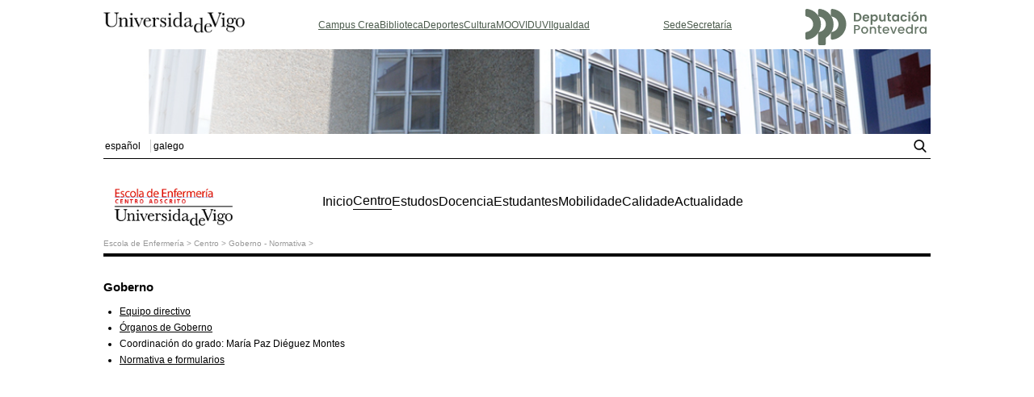

--- FILE ---
content_type: text/html;charset=UTF-8
request_url: https://enfermeria.depo.gal/goberno;jsessionid=9986E81C2ADEA959F4AAD5319BB144F6.tomcatNodo3
body_size: 6474
content:
<!DOCTYPE html> <html class="ltr" dir="ltr" lang="gl-ES"> <head> <!-- Google tag (gtag.js) --> <script async src="https://www.googletagmanager.com/gtag/js?id=G-W26LR5MXZ6"></script> <script>/*<![CDATA[*/window.dataLayer=window.dataLayer||[];function gtag(){dataLayer.push(arguments)}gtag("js",new Date());gtag("config","G-W26LR5MXZ6");/*]]>*/</script> <title>Escola de enfermer&iacute;a</title> <meta content="text/html; charset=UTF-8" http-equiv="content-type" /> <link href="https://enfermeria.depo.gal/enfermeria-theme/images/favicon.ico" rel="Shortcut Icon" /> <link href="https&#x3a;&#x2f;&#x2f;enfermeria&#x2e;depo&#x2e;gal&#x2f;goberno" rel="canonical" /> <link href="https&#x3a;&#x2f;&#x2f;enfermeria&#x2e;depo&#x2e;gal&#x2f;es&#x2f;goberno" hreflang="es-ES" rel="alternate" /> <link href="https&#x3a;&#x2f;&#x2f;enfermeria&#x2e;depo&#x2e;gal&#x2f;pt&#x2f;goberno" hreflang="pt-PT" rel="alternate" /> <link href="https&#x3a;&#x2f;&#x2f;enfermeria&#x2e;depo&#x2e;gal&#x2f;en&#x2f;goberno" hreflang="en-US" rel="alternate" /> <link href="https&#x3a;&#x2f;&#x2f;enfermeria&#x2e;depo&#x2e;gal&#x2f;fr&#x2f;goberno" hreflang="fr-FR" rel="alternate" /> <link href="&#x2f;html&#x2f;css&#x2f;main&#x2e;css&#x3f;browserId&#x3d;other&#x26;themeId&#x3d;enfermeria_WAR_enfermeriatheme&#x26;languageId&#x3d;gl_ES&#x26;b&#x3d;6101&#x26;t&#x3d;1350044974000" rel="stylesheet" type="text/css" /> <link href="/html/portlet/journal_content/css/main.css?browserId=other&amp;themeId=enfermeria_WAR_enfermeriatheme&amp;languageId=gl_ES&amp;b=6101&amp;t=1768713430000" rel="stylesheet" type="text/css" /> <script type="text/javascript">/*<![CDATA[*/var Liferay={Browser:{acceptsGzip:function(){return true},getMajorVersion:function(){return 131},getRevision:function(){return"537.36"},getVersion:function(){return"131.0.0.0"},isAir:function(){return false},isChrome:function(){return true},isFirefox:function(){return false},isGecko:function(){return true},isIe:function(){return false},isIphone:function(){return false},isLinux:function(){return false},isMac:function(){return true},isMobile:function(){return false},isMozilla:function(){return false},isOpera:function(){return false},isRtf:function(){return true},isSafari:function(){return true},isSun:function(){return false},isWap:function(){return false},isWapXhtml:function(){return false},isWebKit:function(){return true},isWindows:function(){return false},isWml:function(){return false}},Data:{isCustomizationView:function(){return false},notices:[null]},ThemeDisplay:{getCDNDynamicResourcesHost:function(){return""},getCDNHost:function(){return""},getCompanyId:function(){return"10155"},getCompanyGroupId:function(){return"10193"},getUserId:function(){return"10159"},getDoAsUserIdEncoded:function(){return""},getPlid:function(){return"1076667"},getLayoutId:function(){return"163"},getLayoutURL:function(){return"https://enfermeria.depo.gal/goberno"},isPrivateLayout:function(){return"false"},getParentLayoutId:function(){return"160"},getScopeGroupId:function(){return"11203"},getScopeGroupIdOrLiveGroupId:function(){return"11203"},getParentGroupId:function(){return"11203"},isImpersonated:function(){return false},isSignedIn:function(){return false},getDefaultLanguageId:function(){return"gl_ES"},getLanguageId:function(){return"gl_ES"},isAddSessionIdToURL:function(){return true},isFreeformLayout:function(){return false},isStateExclusive:function(){return false},isStateMaximized:function(){return false},isStatePopUp:function(){return false},getPathContext:function(){return""},getPathImage:function(){return"/image"},getPathJavaScript:function(){return"/html/js"},getPathMain:function(){return"/c"},getPathThemeImages:function(){return"https://enfermeria.depo.gal/enfermeria-theme/images"},getPathThemeRoot:function(){return"/enfermeria-theme/"},getURLControlPanel:function(){return"/group/control_panel;jsessionid=AA01E4A8A57F36BDC624829C47AE7FFF.tomcatNodo3?doAsGroupId=11203&refererPlid=1076667"},getURLHome:function(){return"https://enfermeria.depo.gal/web/guest"},getSessionId:function(){return"AA01E4A8A57F36BDC624829C47AE7FFF.tomcatNodo3"},getPortletSetupShowBordersDefault:function(){return true}},PropsValues:{NTLM_AUTH_ENABLED:false}};var themeDisplay=Liferay.ThemeDisplay;Liferay.AUI={getBaseURL:function(){return"https://enfermeria.depo.gal/html/js/aui/"},getCombine:function(){return false},getComboPath:function(){return"/combo/?browserId=other&minifierType=&languageId=gl_ES&b=6101&t=1768799850000&p=/html/js&"},getFilter:function(){return"raw"},getJavaScriptRootPath:function(){return"/html/js"},getLangPath:function(){return"aui_lang.jsp?browserId=other&themeId=enfermeria_WAR_enfermeriatheme&colorSchemeId=01&languageId=gl_ES&b=6101&t=1768799850000"},getRootPath:function(){return"/html/js/aui/"}};window.YUI_config={base:Liferay.AUI.getBaseURL(),comboBase:Liferay.AUI.getComboPath(),fetchCSS:true,filter:Liferay.AUI.getFilter(),root:Liferay.AUI.getRootPath(),useBrowserConsole:false};Liferay.authToken="5NiArAcJ";Liferay.currentURL="\x2fgoberno\x3bjsessionid\x3d9986E81C2ADEA959F4AAD5319BB144F6\x2etomcatNodo3";Liferay.currentURLEncoded="%2Fgoberno%3Bjsessionid%3D9986E81C2ADEA959F4AAD5319BB144F6.tomcatNodo3";/*]]>*/</script> <script src="/html/js/aui/yui/yui.js?t=1768799850000" type="text/javascript"></script> <script src="/html/js/aui/arraylist-add/arraylist-add.js?t=1768799850000" type="text/javascript"></script> <script src="/html/js/aui/arraylist-filter/arraylist-filter.js?t=1768799850000" type="text/javascript"></script> <script src="/html/js/aui/arraylist/arraylist.js?t=1768799850000" type="text/javascript"></script> <script src="/html/js/aui/array-extras/array-extras.js?t=1768799850000" type="text/javascript"></script> <script src="/html/js/aui/array-invoke/array-invoke.js?t=1768799850000" type="text/javascript"></script> <script src="/html/js/aui/attribute-base/attribute-base.js?t=1768799850000" type="text/javascript"></script> <script src="/html/js/aui/attribute-complex/attribute-complex.js?t=1768799850000" type="text/javascript"></script> <script src="/html/js/aui/base-base/base-base.js?t=1768799850000" type="text/javascript"></script> <script src="/html/js/aui/base-pluginhost/base-pluginhost.js?t=1768799850000" type="text/javascript"></script> <script src="/html/js/aui/classnamemanager/classnamemanager.js?t=1768799850000" type="text/javascript"></script> <script src="/html/js/aui/datatype-xml-format/datatype-xml-format.js?t=1768799850000" type="text/javascript"></script> <script src="/html/js/aui/datatype-xml-parse/datatype-xml-parse.js?t=1768799850000" type="text/javascript"></script> <script src="/html/js/aui/dom-base/dom-base.js?t=1768799850000" type="text/javascript"></script> <script src="/html/js/aui/dom-core/dom-core.js?t=1768799850000" type="text/javascript"></script> <script src="/html/js/aui/dom-screen/dom-screen.js?t=1768799850000" type="text/javascript"></script> <script src="/html/js/aui/dom-style/dom-style.js?t=1768799850000" type="text/javascript"></script> <script src="/html/js/aui/event-base/event-base.js?t=1768799850000" type="text/javascript"></script> <script src="/html/js/aui/event-custom-base/event-custom-base.js?t=1768799850000" type="text/javascript"></script> <script src="/html/js/aui/event-custom-complex/event-custom-complex.js?t=1768799850000" type="text/javascript"></script> <script src="/html/js/aui/event-delegate/event-delegate.js?t=1768799850000" type="text/javascript"></script> <script src="/html/js/aui/event-focus/event-focus.js?t=1768799850000" type="text/javascript"></script> <script src="/html/js/aui/event-hover/event-hover.js?t=1768799850000" type="text/javascript"></script> <script src="/html/js/aui/event-key/event-key.js?t=1768799850000" type="text/javascript"></script> <script src="/html/js/aui/event-mouseenter/event-mouseenter.js?t=1768799850000" type="text/javascript"></script> <script src="/html/js/aui/event-mousewheel/event-mousewheel.js?t=1768799850000" type="text/javascript"></script> <script src="/html/js/aui/event-outside/event-outside.js?t=1768799850000" type="text/javascript"></script> <script src="/html/js/aui/event-resize/event-resize.js?t=1768799850000" type="text/javascript"></script> <script src="/html/js/aui/event-simulate/event-simulate.js?t=1768799850000" type="text/javascript"></script> <script src="/html/js/aui/event-synthetic/event-synthetic.js?t=1768799850000" type="text/javascript"></script> <script src="/html/js/aui/intl/intl.js?t=1768799850000" type="text/javascript"></script> <script src="/html/js/aui/io-base/io-base.js?t=1768799850000" type="text/javascript"></script> <script src="/html/js/aui/io-form/io-form.js?t=1768799850000" type="text/javascript"></script> <script src="/html/js/aui/io-queue/io-queue.js?t=1768799850000" type="text/javascript"></script> <script src="/html/js/aui/io-upload-iframe/io-upload-iframe.js?t=1768799850000" type="text/javascript"></script> <script src="/html/js/aui/io-xdr/io-xdr.js?t=1768799850000" type="text/javascript"></script> <script src="/html/js/aui/json-parse/json-parse.js?t=1768799850000" type="text/javascript"></script> <script src="/html/js/aui/json-stringify/json-stringify.js?t=1768799850000" type="text/javascript"></script> <script src="/html/js/aui/node-base/node-base.js?t=1768799850000" type="text/javascript"></script> <script src="/html/js/aui/node-core/node-core.js?t=1768799850000" type="text/javascript"></script> <script src="/html/js/aui/node-event-delegate/node-event-delegate.js?t=1768799850000" type="text/javascript"></script> <script src="/html/js/aui/node-event-simulate/node-event-simulate.js?t=1768799850000" type="text/javascript"></script> <script src="/html/js/aui/node-focusmanager/node-focusmanager.js?t=1768799850000" type="text/javascript"></script> <script src="/html/js/aui/node-pluginhost/node-pluginhost.js?t=1768799850000" type="text/javascript"></script> <script src="/html/js/aui/node-screen/node-screen.js?t=1768799850000" type="text/javascript"></script> <script src="/html/js/aui/node-style/node-style.js?t=1768799850000" type="text/javascript"></script> <script src="/html/js/aui/oop/oop.js?t=1768799850000" type="text/javascript"></script> <script src="/html/js/aui/plugin/plugin.js?t=1768799850000" type="text/javascript"></script> <script src="/html/js/aui/pluginhost-base/pluginhost-base.js?t=1768799850000" type="text/javascript"></script> <script src="/html/js/aui/pluginhost-config/pluginhost-config.js?t=1768799850000" type="text/javascript"></script> <script src="/html/js/aui/querystring-stringify-simple/querystring-stringify-simple.js?t=1768799850000" type="text/javascript"></script> <script src="/html/js/aui/queue-promote/queue-promote.js?t=1768799850000" type="text/javascript"></script> <script src="/html/js/aui/selector-css2/selector-css2.js?t=1768799850000" type="text/javascript"></script> <script src="/html/js/aui/selector-css3/selector-css3.js?t=1768799850000" type="text/javascript"></script> <script src="/html/js/aui/selector-native/selector-native.js?t=1768799850000" type="text/javascript"></script> <script src="/html/js/aui/selector/selector.js?t=1768799850000" type="text/javascript"></script> <script src="/html/js/aui/widget-base/widget-base.js?t=1768799850000" type="text/javascript"></script> <script src="/html/js/aui/widget-htmlparser/widget-htmlparser.js?t=1768799850000" type="text/javascript"></script> <script src="/html/js/aui/widget-skin/widget-skin.js?t=1768799850000" type="text/javascript"></script> <script src="/html/js/aui/widget-uievents/widget-uievents.js?t=1768799850000" type="text/javascript"></script> <script src="/html/js/aui/yui-throttle/yui-throttle.js?t=1768799850000" type="text/javascript"></script> <script src="/html/js/aui/aui-base/aui-base.js?t=1768799850000" type="text/javascript"></script> <script src="/html/js/aui/aui-classnamemanager/aui-classnamemanager.js?t=1768799850000" type="text/javascript"></script> <script src="/html/js/aui/aui-component/aui-component.js?t=1768799850000" type="text/javascript"></script> <script src="/html/js/aui/aui-debounce/aui-debounce.js?t=1768799850000" type="text/javascript"></script> <script src="/html/js/aui/aui-delayed-task/aui-delayed-task.js?t=1768799850000" type="text/javascript"></script> <script src="/html/js/aui/aui-event/aui-event-base.js?t=1768799850000" type="text/javascript"></script> <script src="/html/js/aui/aui-event/aui-event-input.js?t=1768799850000" type="text/javascript"></script> <script src="/html/js/aui/aui-form-validator/aui-form-validator.js?t=1768799850000" type="text/javascript"></script> <script src="/html/js/aui/aui-node/aui-node-base.js?t=1768799850000" type="text/javascript"></script> <script src="/html/js/aui/aui-node/aui-node-html5-print.js?t=1768799850000" type="text/javascript"></script> <script src="/html/js/aui/aui-node/aui-node-html5.js?t=1768799850000" type="text/javascript"></script> <script src="/html/js/aui/aui-selector/aui-selector.js?t=1768799850000" type="text/javascript"></script> <script src="/html/js/aui/aui-task-manager/aui-task-manager.js?t=1768799850000" type="text/javascript"></script> <script src="/html/js/liferay/modules.js?t=1768799850000" type="text/javascript"></script> <script src="/html/js/liferay/dependency.js?t=1768799850000" type="text/javascript"></script> <script src="/html/js/liferay/events.js?t=1768799850000" type="text/javascript"></script> <script src="/html/js/liferay/language.js?t=1768799850000" type="text/javascript"></script> <script src="/html/js/liferay/liferay.js?t=1768799850000" type="text/javascript"></script> <script src="/html/js/liferay/util.js?t=1768799850000" type="text/javascript"></script> <script src="/html/js/liferay/portal.js?t=1768799850000" type="text/javascript"></script> <script src="/html/js/liferay/portlet.js?t=1768799850000" type="text/javascript"></script> <script src="/html/js/liferay/portlet_sharing.js?t=1768799850000" type="text/javascript"></script> <script src="/html/js/liferay/workflow.js?t=1768799850000" type="text/javascript"></script> <script src="/html/js/liferay/form.js?t=1768799850000" type="text/javascript"></script> <script src="/html/js/liferay/form_placeholders.js?t=1768799850000" type="text/javascript"></script> <script src="/html/js/liferay/icon.js?t=1768799850000" type="text/javascript"></script> <script src="/html/js/liferay/menu.js?t=1768799850000" type="text/javascript"></script> <script src="/html/js/liferay/notice.js?t=1768799850000" type="text/javascript"></script> <script src="/html/js/liferay/poller.js?t=1768799850000" type="text/javascript"></script> <script type="text/javascript">/*<![CDATA[*/Liferay.Portlet.list=["56_INSTANCE_6PjRujx7yuAT"];/*]]>*/</script> <script type="text/javascript">/*<![CDATA[*/var _gaq=_gaq||[];_gaq.push(["_setAccount","UA-127877342-1"]);_gaq.push(["_trackPageview"]);(function(){var a=document.createElement("script");a.src=("https:"==document.location.protocol?"https://ssl":"http://www")+".google-analytics.com/ga.js";a.setAttribute("async","true");document.documentElement.firstChild.appendChild(a)})();/*]]>*/</script> <link class="lfr-css-file" href="https&#x3a;&#x2f;&#x2f;enfermeria&#x2e;depo&#x2e;gal&#x2f;enfermeria-theme&#x2f;css&#x2f;main&#x2e;css&#x3f;browserId&#x3d;other&#x26;themeId&#x3d;enfermeria_WAR_enfermeriatheme&#x26;languageId&#x3d;gl_ES&#x26;b&#x3d;6101&#x26;t&#x3d;1699000930000" rel="stylesheet" type="text/css" /> <style type="text/css"></style> <link rel="icon" type="image/png" href="https://enfermeria.depo.gal/enfermeria-theme/images/favicon-32x32.png" sizes="32x32"> <link rel="icon" type="image/png" href="https://enfermeria.depo.gal/enfermeria-theme/images/favicon-16x16.png" sizes="16x16"> <script type="text/javascript" src="https://enfermeria.depo.gal/enfermeria-theme/js/jquery.js"></script> <script type="text/javascript" src="https://enfermeria.depo.gal/enfermeria-theme/js/jquery-ui.js"></script> </head> <body> <div id="all"> <div id="cabeceira"> <div id="cabeceira_logos"> <div id="logo_uvigo"> <a href="http://uvigo.es" target="_blank"><img src="https://enfermeria.depo.gal/enfermeria-theme/images/logo_uvigo.jpg" alt="Universidade de Vigo"/></a> </div> <div class="menuUvigo"> <ul class="top-header-links"> <li><a target="_blank" rel="noopener noreferrer" href="https://www.uvigo.gal/campus/pontevedra-campus-crea">Campus Crea</a></li> <li><a target="_blank" rel="noopener noreferrer" href="https://www.uvigo.gal/universidade/biblioteca">Biblioteca</a></li> <li><a target="_blank" rel="noopener noreferrer" href="https://www.uvigo.gal/campus/deporte">Deportes</a></li> <li><a target="_blank" rel="noopener noreferrer" href="https://www.uvigo.gal/campus/cultura">Cultura</a></li> <li><a target="_blank" rel="noopener noreferrer" href="https://moovi.uvigo.es/">MOOVI</a></li> <li><a target="_blank" rel="noopener noreferrer" href="https://www.uvigo.gal/universidade/comunicacion/duvi">DUVI</a></li> <li><a target="_blank" rel="noopener noreferrer" href="https://www.uvigo.gal/campus/igualdade">Igualdad</a></li> </ul> </div> <div class="col justify-content-end text-right d-none d-md-block"> <ul class="top-header-links"> <li><a href="https://sede.uvigo.gal/" class="elegant-icon" target="_blank"><span aria-hidden="true" class="icon_profile"></span> Sede</a></li> <li><a href="https://secretaria.uvigo.gal/" class="elegant-icon" target="_blank"><span aria-hidden="true" class="icon_profile"></span> Secretaría</a></li> </ul> </div> <div id="logo_web"> <a href="https://www.depo.gal" target="_blank"><img src="https://enfermeria.depo.gal/enfermeria-theme/images/logo_depo.svg" alt="Depontevedra"/></a> </div> </div><!-- fin de la capa #cabeceira_logos --> <div id="cabeceira_decoracion"> <img src="https://enfermeria.depo.gal/enfermeria-theme/images/cabeceira.jpg" alt="Cabeceira" /> </div><!-- fin de la capa #cabeceira_decoracion --> </div><!-- fin de la capa #cabeceira --> <div id="menu_superior"> <div id="menu_superior_esquerda"> <!-- Inicio Ext Depo: Añadido el caso de renderizao 11 para el portal de unete a volta Ejemplo de uso: $taglibLiferay.language("fm", null, "languageId", 11) --> <div class="idiom"> <a href="https://enfermeria.depo.gal/goberno;jsessionid=AA01E4A8A57F36BDC624829C47AE7FFF.tomcatNodo3?p_p_id=82&p_p_lifecycle=1&p_p_state=normal&p_p_mode=view&p_p_col_count=1&_82_struts_action=%2Flanguage%2Fview&_82_redirect=%2Fgoberno%3Bjsessionid%3D9986E81C2ADEA959F4AAD5319BB144F6.tomcatNodo3&languageId=es_ES" lang="es-ES" class="taglib-language-list-text">español</a> <a href="https://enfermeria.depo.gal/goberno;jsessionid=AA01E4A8A57F36BDC624829C47AE7FFF.tomcatNodo3?p_p_id=82&p_p_lifecycle=1&p_p_state=normal&p_p_mode=view&p_p_col_count=1&_82_struts_action=%2Flanguage%2Fview&_82_redirect=%2Fgoberno%3Bjsessionid%3D9986E81C2ADEA959F4AAD5319BB144F6.tomcatNodo3&languageId=gl_ES" lang="gl-ES" class="taglib-language-list-text last">galego</a> </div> <!-- Fin Ext Depo --> </div><!-- fin de la capa #menu_superior_esquerda --> <div id="menu_superior_dereita"> <ul> <!-- li><a href="/c/portal/login?p_l_id=1076667" id="sign-in" rel="nofollow">Acceder</a></li --> </ul> <a href="/buscador" title="Buscador" class="enlace_buscador"> <IMG SRC="https://enfermeria.depo.gal/enfermeria-theme/images/search.png" alt="buscador" /> </a> </div><!-- fin de la capa #menu_superior_dereita --> <div class="navigation"> <h1> <a href="https://enfermeria.depo.gal/goberno;jsessionid=AA01E4A8A57F36BDC624829C47AE7FFF.tomcatNodo3?p_auth=5NiArAcJ&amp;p_p_auth=2s9rLkvn&amp;p_p_id=49&amp;p_p_lifecycle=1&amp;p_p_state=normal&amp;p_p_mode=view&amp;p_p_col_count=1&amp;_49_struts_action=%2Fmy_sites%2Fview&amp;_49_groupId=11203&amp;_49_privateLayout=false"> <img src="https://enfermeria.depo.gal/enfermeria-theme/images/logoenfermeria.png" alt="" style="padding-top: 10px; height: 52px; padding-bottom: 2px;"/> <span class="sr-only">Escola de Enfermeria</span> </a> </h1> <div id="navigation"> <ul class="menu"> <li> <a href="https://enfermeria.depo.gal/presentacion;jsessionid=AA01E4A8A57F36BDC624829C47AE7FFF.tomcatNodo3" ><span> Inicio</span></a> </li> <li class="current"> <a href="https://enfermeria.depo.gal/centro;jsessionid=AA01E4A8A57F36BDC624829C47AE7FFF.tomcatNodo3" ><span> Centro</span></a> <ul class="menu"> <li> <a href="https://enfermeria.depo.gal/presentacion1;jsessionid=AA01E4A8A57F36BDC624829C47AE7FFF.tomcatNodo3" >Presentación</a> </li> <li> <a href="https://enfermeria.depo.gal/proxecto-educativo-do-centro;jsessionid=AA01E4A8A57F36BDC624829C47AE7FFF.tomcatNodo3" >Proxecto educativo do centro</a> </li> <li> <a href="https://enfermeria.depo.gal/historia;jsessionid=AA01E4A8A57F36BDC624829C47AE7FFF.tomcatNodo3" >Historia</a> </li> <li class="current"> <a href="https://enfermeria.depo.gal/goberno;jsessionid=AA01E4A8A57F36BDC624829C47AE7FFF.tomcatNodo3" >Goberno - Normativa</a> </li> <li> <a href="https://enfermeria.depo.gal/pdi-pas;jsessionid=AA01E4A8A57F36BDC624829C47AE7FFF.tomcatNodo3" >PDI/PAS</a> </li> <li> <a href="https://enfermeria.depo.gal/servizos-e-infraestruturas;jsessionid=AA01E4A8A57F36BDC624829C47AE7FFF.tomcatNodo3" >Servizos e infraestruturas</a> </li> <li> <a href="https://enfermeria.depo.gal/ofertas-de-emprego;jsessionid=AA01E4A8A57F36BDC624829C47AE7FFF.tomcatNodo3" >Ofertas de emprego</a> </li> </ul> </li> <li> <a href="https://enfermeria.depo.gal/estudos;jsessionid=AA01E4A8A57F36BDC624829C47AE7FFF.tomcatNodo3" ><span> Estudos</span></a> <ul class="menu"> <li> <a href="https://enfermeria.depo.gal/grado-en-enfermeria1;jsessionid=AA01E4A8A57F36BDC624829C47AE7FFF.tomcatNodo3" >Grao en enfermería</a> </li> <li> <a href="https://enfermeria.depo.gal/suplemento-europeo-ao-titulo;jsessionid=AA01E4A8A57F36BDC624829C47AE7FFF.tomcatNodo3" >Suplemento Europeo ao Título</a> </li> <li> <a href="https://enfermeria.depo.gal/curso-de-adaptacion-ao-grao1;jsessionid=AA01E4A8A57F36BDC624829C47AE7FFF.tomcatNodo3" >Curso de adaptación ao Grao</a> </li> </ul> </li> <li> <a href="https://enfermeria.depo.gal/docencia;jsessionid=AA01E4A8A57F36BDC624829C47AE7FFF.tomcatNodo3" ><span> Docencia</span></a> <ul class="menu"> <li> <a href="https://www.uvigo.gal/es/universidad/informacion-institucional/calendario" >Calendario académico</a> </li> <li> <a href="https://enfermeria.depo.gal/profesorado1;jsessionid=AA01E4A8A57F36BDC624829C47AE7FFF.tomcatNodo3" >Profesorado</a> </li> <li> <a href="https://secretaria.uvigo.gal/docnet-nuevo/guia_docent/index.php?centre=251&amp;ensenyament=P51G140V01&amp;any_academic" >Guías docentes</a> </li> <li> <a href="https://enfermeria.depo.gal/tfg1;jsessionid=AA01E4A8A57F36BDC624829C47AE7FFF.tomcatNodo3" >TFG</a> </li> <li> <a href="https://enfermeria.depo.gal/practicas-clinicas1;jsessionid=AA01E4A8A57F36BDC624829C47AE7FFF.tomcatNodo3" >Prácticas clínicas</a> </li> <li> <a href="https://enfermeria.depo.gal/documents/11203/481456/Acuerdo-Junta-de-centro-materias-optativas-Julio-2013.pdf/a383af0e-12aa-4ab9-a742-4f4ecde5785c;jsessionid=AA01E4A8A57F36BDC624829C47AE7FFF.tomcatNodo3" >Materias optativas</a> </li> <li> <a href="https://enfermeria.depo.gal/horario-de-docencia-e-titorias;jsessionid=AA01E4A8A57F36BDC624829C47AE7FFF.tomcatNodo3" >Horario de docencia e titorías</a> </li> <li> <a href="https://enfermeria.depo.gal/calendario-de-avaliacion;jsessionid=AA01E4A8A57F36BDC624829C47AE7FFF.tomcatNodo3" >Calendario de avaliación</a> </li> <li> <a href="https://enfermeria.depo.gal/coordinacion-do-titulo;jsessionid=AA01E4A8A57F36BDC624829C47AE7FFF.tomcatNodo3" >Coordinación do título</a> </li> <li> <a href="https://campusremotouvigo.gal/campus" >Aulas e despachos en directo</a> </li> <li> <a href="https://moovi.uvigo.gal/" >Portal de teledocencia Moovi</a> </li> </ul> </li> <li> <a href="https://enfermeria.depo.gal/estudantes;jsessionid=AA01E4A8A57F36BDC624829C47AE7FFF.tomcatNodo3" ><span> Estudantes</span></a> <ul class="menu"> <li> <a href="https://www.uvigo.gal/estudar/xestions-estudantes/matriculate/matricula-graos" target="_blank">Matrícula</a> </li> <li> <a href="https://www.uvigo.gal/campus/igualdade" >Igualdade</a> </li> <li> <a href="https://enfermeria.depo.gal/acto-de-benvida;jsessionid=AA01E4A8A57F36BDC624829C47AE7FFF.tomcatNodo3" >Acto de benvida</a> </li> <li> <a href="https://enfermeria.depo.gal/plan-de-accion-tutorial1;jsessionid=AA01E4A8A57F36BDC624829C47AE7FFF.tomcatNodo3" >Plan de acción titorial</a> </li> <li> <a href="https://www.uvigo.gal/es/estudiar/empleabilidad/practicas" target="_blank">Prácticas externas e-ou pre-profesionais</a> </li> <li> <a href="https://www.uvigo.gal/es/ven-uvigo/futuro-alumnado-grado/vida-universitaria" >Vida universitaria</a> </li> <li> <a href="https://correoweb.uvigo.es/login.php" >Correo web</a> </li> <li> <a href="https://bubela.uvigo.es/bubela/publico/publico.php" >Curso para estudantes</a> </li> <li> <a href="https://enfermeria.depo.gal/recursos-bibliograficos1;jsessionid=AA01E4A8A57F36BDC624829C47AE7FFF.tomcatNodo3" >Recursos bibliográficos</a> </li> <li> <a href="https://www.uvigo.gal/es/campus/salud-bienestar/seguro-escolar-accidentes" >Seguro escolar</a> </li> <li> <a href="https://www.uvigo.gal/campus/voluntariado-cooperacion" >Voluntariado e cooperación</a> </li> <li> <a href="https://www.uvigo.gal/campus/deporte" >Actividades deportivas</a> </li> </ul> </li> <li> <a href="https://enfermeria.depo.gal/mobilidade1;jsessionid=AA01E4A8A57F36BDC624829C47AE7FFF.tomcatNodo3" ><span> Mobilidade</span></a> </li> <li> <a href="https://enfermeria.depo.gal/calidade;jsessionid=AA01E4A8A57F36BDC624829C47AE7FFF.tomcatNodo3" ><span> Calidade</span></a> <ul class="menu"> <li> <a href="https://enfermeria.depo.gal/sistema-de-garantia-de-calidade;jsessionid=AA01E4A8A57F36BDC624829C47AE7FFF.tomcatNodo3" >Sistema de garantía de calidade</a> </li> <li> <a href="https://enfermeria.depo.gal/comision-de-calidade1;jsessionid=AA01E4A8A57F36BDC624829C47AE7FFF.tomcatNodo3" >Comisión de calidade</a> </li> <li> <a href="https://enfermeria.depo.gal/resultados-dos-informes-anuais;jsessionid=AA01E4A8A57F36BDC624829C47AE7FFF.tomcatNodo3" >Resultados</a> </li> <li> <a href="https://enfermeria.depo.gal/seguimento-de-titulos;jsessionid=AA01E4A8A57F36BDC624829C47AE7FFF.tomcatNodo3" >Seguimento de títulos</a> </li> <li> <a href="https://enfermeria.depo.gal/acreditacion-de-titulos;jsessionid=AA01E4A8A57F36BDC624829C47AE7FFF.tomcatNodo3" >Acreditacion de titulos</a> </li> <li> <a href="https://secretaria.uvigo.gal/uv/web/qsp/qsp/formulario_inicio" >Queixas, suxestións e felicitacións</a> </li> </ul> </li> <li> <a href="https://enfermeria.depo.gal/noticias;jsessionid=AA01E4A8A57F36BDC624829C47AE7FFF.tomcatNodo3" ><span> Actualidade</span></a> </li> </ul> </div><!-- fin de la capa #esquerda --> </div> <div class="clear"></div> </div><!-- fin de la capa #menu_superior --> <div id="wrapper"> <div id="miga_de_pan"> <ul class="breadcrumbs breadcrumbs-horizontal lfr-component"> <li class="first"><span><a href="https://enfermeria.depo.gal/;jsessionid=AA01E4A8A57F36BDC624829C47AE7FFF.tomcatNodo3">Escola de Enfermería</a></span></li><li><span><a href="https://enfermeria.depo.gal/centro;jsessionid=AA01E4A8A57F36BDC624829C47AE7FFF.tomcatNodo3" >Centro</a></span></li><li class="last"><span><a href="https://enfermeria.depo.gal/goberno;jsessionid=AA01E4A8A57F36BDC624829C47AE7FFF.tomcatNodo3" >Goberno - Normativa</a></span></li> </ul> </div> <div id="contenedor3col"> <div id="centro" class="centro3col"> <div class="portlet-boundary portlet-boundary_103_ portlet-static portlet-static-end " id="p_p_id_103_" > <span id="p_103"></span> <div class="portlet-body"> </div> </div> <div class="columns-1" id="main-content" role="main"> <div class="portlet-layout"> <div class="portlet-column portlet-column-only" id="column-1"> <div class="portlet-dropzone portlet-column-content portlet-column-content-only" id="layout-column_column-1"> <div class="portlet-boundary portlet-boundary_56_ portlet-static portlet-static-end portlet-borderless portlet-journal-content " id="p_p_id_56_INSTANCE_6PjRujx7yuAT_" > <span id="p_56_INSTANCE_6PjRujx7yuAT"></span> <div class="portlet-body"> <div class="portlet-borderless-container" style=""> <div class="portlet-body"> <div class="journal-content-article" id="article_10155_11203_1084906_1.1"> <div> <h1> </h1> <body> <h3> Goberno</h3> <ul> <li> <a href="/equipo-directivo1">Equipo directivo</a></li> <li> <a href="/organos-de-goberno1">Órganos de Goberno</a></li> <li> Coordinación do grado: María Paz Diéguez Montes</li> <li> <a href="/normativa-e-formularios">Normativa e formularios</a></li> </ul> </body> </div> </div> <div class="entry-links"> </div> </div> </div> </div> </div> </div> </div> </div> </div> <form action="#" id="hrefFm" method="post" name="hrefFm"> <span></span> </form> </div><!-- fin de la capa #centro --> <br style="clear:both;" /> </div><!-- fin de la capa #contenedor3col --> </div><!-- fin de la capa #wrapper --> <div id="footer"> <p><div style="float: left;width: 100%;"> <div style="float: left; width: 20%;"> </div> <div style="float: left; width: 79%; padding-top: 11px; padding-left: 100px;"> <p id="aui_3_2_0_11657"> Escuela de Enfermería&nbsp;| Joaquín Costa, 41, 4º| C.P. 36001&nbsp;Pontevedra | España | Tel.: +34 886 211 900 | <font color="#0066cc"><a _cke_saved_href="mailto:secenfpo@uvigo.es" href="mailto:secenfpo@uvigo.es">secenfpo@uvigo.es</a>&nbsp;</font>| <a alt="Accesibilidad" href="http://www.enfermeria.depo.es/accesibilidad">Accesibilidad</a> | <a alt="Aviso legal" href="http://www.enfermeria.depo.es/aviso-legal">Aviso legal</a></p> </div> </div> </p> </div> </div> </body> <script type="text/javascript">/*<![CDATA[*/Liferay.Util.addInputFocus();Liferay.Portlet.runtimePortletIds=["103"];/*]]>*/</script> <script type="text/javascript">/*<![CDATA[*/Liferay.Portlet.onLoad({canEditTitle:false,columnPos:0,isStatic:"end",namespacedId:"p_p_id_103_",portletId:"103",refreshURL:"\x2fc\x2fportal\x2frender_portlet\x3fp_l_id\x3d1076667\x26p_p_id\x3d103\x26p_p_lifecycle\x3d0\x26p_t_lifecycle\x3d0\x26p_p_state\x3dnormal\x26p_p_mode\x3dview\x26p_p_col_id\x3d\x26p_p_col_pos\x3d0\x26p_p_col_count\x3d0\x26p_p_isolated\x3d1\x26currentURL\x3d\x252Fgoberno\x253Bjsessionid\x253D9986E81C2ADEA959F4AAD5319BB144F6\x2etomcatNodo3"});Liferay.Portlet.onLoad({canEditTitle:false,columnPos:0,isStatic:"end",namespacedId:"p_p_id_56_INSTANCE_6PjRujx7yuAT_",portletId:"56_INSTANCE_6PjRujx7yuAT",refreshURL:"\x2fc\x2fportal\x2frender_portlet\x3fp_l_id\x3d1076667\x26p_p_id\x3d56_INSTANCE_6PjRujx7yuAT\x26p_p_lifecycle\x3d0\x26p_t_lifecycle\x3d0\x26p_p_state\x3dnormal\x26p_p_mode\x3dview\x26p_p_col_id\x3dcolumn-1\x26p_p_col_pos\x3d0\x26p_p_col_count\x3d1\x26p_p_isolated\x3d1\x26currentURL\x3d\x252Fgoberno\x253Bjsessionid\x253D9986E81C2ADEA959F4AAD5319BB144F6\x2etomcatNodo3"});AUI().use("aui-base","liferay-menu","liferay-notice","liferay-poller",function(a){(function(){Liferay.Util.addInputType();Liferay.Portlet.ready(function(b,c){Liferay.Util.addInputType(c)})})();(function(){new Liferay.Menu();var b=Liferay.Data.notices;for(var c=1;c<b.length;c++){new Liferay.Notice(b[c])}})()});/*]]>*/</script> <script src="https://enfermeria.depo.gal/enfermeria-theme/js/main.js?browserId=other&amp;languageId=gl_ES&amp;b=6101&amp;t=1699000930000" type="text/javascript"></script> <script type="text/javascript"></script> </html> 

--- FILE ---
content_type: text/css
request_url: https://enfermeria.depo.gal/html/css/main.css?browserId=other&themeId=enfermeria_WAR_enfermeriatheme&languageId=gl_ES&b=6101&t=1350044974000
body_size: 179
content:
@import url(portal/aui.css?browserId=other&themeId=enfermeria_WAR_enfermeriatheme&languageId=gl_ES&b=6101&t=1350044974000);
@import url(portal_1.css?browserId=other&themeId=enfermeria_WAR_enfermeriatheme&languageId=gl_ES&b=6101&t=1350044974000);
@import url(portal_2.css?browserId=other&themeId=enfermeria_WAR_enfermeriatheme&languageId=gl_ES&b=6101&t=1350044974000);
@import url(taglib_1.css?browserId=other&themeId=enfermeria_WAR_enfermeriatheme&languageId=gl_ES&b=6101&t=1350044974000);
@import url(taglib_2.css?browserId=other&themeId=enfermeria_WAR_enfermeriatheme&languageId=gl_ES&b=6101&t=1350044974000);
@import url(portal/openid.css?browserId=other&themeId=enfermeria_WAR_enfermeriatheme&languageId=gl_ES&b=6101&t=1350044974000);
@import url(portal/accessibility.css?browserId=other&themeId=enfermeria_WAR_enfermeriatheme&languageId=gl_ES&b=6101&t=1350044974000);



--- FILE ---
content_type: text/css
request_url: https://enfermeria.depo.gal/enfermeria-theme/css/main.css?browserId=other&themeId=enfermeria_WAR_enfermeriatheme&languageId=gl_ES&b=6101&t=1699000930000
body_size: 163
content:
@import url(base.css?browserId=other&themeId=enfermeria_WAR_enfermeriatheme&languageId=gl_ES&b=6101&t=1699000930000);
@import url(application.css?browserId=other&themeId=enfermeria_WAR_enfermeriatheme&languageId=gl_ES&b=6101&t=1699000930000);
@import url(dockbar.css?browserId=other&themeId=enfermeria_WAR_enfermeriatheme&languageId=gl_ES&b=6101&t=1699000930000);
@import url(portlet.css?browserId=other&themeId=enfermeria_WAR_enfermeriatheme&languageId=gl_ES&b=6101&t=1699000930000);
@import url(cssuvigo.css?browserId=other&themeId=enfermeria_WAR_enfermeriatheme&languageId=gl_ES&b=6101&t=1699000930000);



--- FILE ---
content_type: text/css
request_url: https://enfermeria.depo.gal/html/css/portal_1.css?browserId=other&themeId=enfermeria_WAR_enfermeriatheme&languageId=gl_ES&b=6101&t=1350044974000
body_size: 266
content:
@import url(portal/generic_portal.css?browserId=other&themeId=enfermeria_WAR_enfermeriatheme&languageId=gl_ES&b=6101&t=1350044974000);
@import url(portal/add_content.css?browserId=other&themeId=enfermeria_WAR_enfermeriatheme&languageId=gl_ES&b=6101&t=1350044974000);
@import url(portal/flyout.css?browserId=other&themeId=enfermeria_WAR_enfermeriatheme&languageId=gl_ES&b=6101&t=1350044974000);
@import url(portal/panel_component.css?browserId=other&themeId=enfermeria_WAR_enfermeriatheme&languageId=gl_ES&b=6101&t=1350044974000);
@import url(portal/panel_pagination.css?browserId=other&themeId=enfermeria_WAR_enfermeriatheme&languageId=gl_ES&b=6101&t=1350044974000);
@import url(portal/position_helper.css?browserId=other&themeId=enfermeria_WAR_enfermeriatheme&languageId=gl_ES&b=6101&t=1350044974000);
@import url(portal/auto_row.css?browserId=other&themeId=enfermeria_WAR_enfermeriatheme&languageId=gl_ES&b=6101&t=1350044974000);
@import url(portal/undo_manager.css?browserId=other&themeId=enfermeria_WAR_enfermeriatheme&languageId=gl_ES&b=6101&t=1350044974000);
@import url(portal/panel_page.css?browserId=other&themeId=enfermeria_WAR_enfermeriatheme&languageId=gl_ES&b=6101&t=1350044974000);
@import url(portal/javascript_template.css?browserId=other&themeId=enfermeria_WAR_enfermeriatheme&languageId=gl_ES&b=6101&t=1350044974000);
@import url(portal/portlet_item.css?browserId=other&themeId=enfermeria_WAR_enfermeriatheme&languageId=gl_ES&b=6101&t=1350044974000);
@import url(portal/portlet_css_editor.css?browserId=other&themeId=enfermeria_WAR_enfermeriatheme&languageId=gl_ES&b=6101&t=1350044974000);
@import url(portal/portlet_toolbar.css?browserId=other&themeId=enfermeria_WAR_enfermeriatheme&languageId=gl_ES&b=6101&t=1350044974000);
@import url(portal/toolbar.css?browserId=other&themeId=enfermeria_WAR_enfermeriatheme&languageId=gl_ES&b=6101&t=1350044974000);
@import url(portal/tree.css?browserId=other&themeId=enfermeria_WAR_enfermeriatheme&languageId=gl_ES&b=6101&t=1350044974000);
@import url(portal/uploader.css?browserId=other&themeId=enfermeria_WAR_enfermeriatheme&languageId=gl_ES&b=6101&t=1350044974000);



--- FILE ---
content_type: text/css
request_url: https://enfermeria.depo.gal/html/css/portal_2.css?browserId=other&themeId=enfermeria_WAR_enfermeriatheme&languageId=gl_ES&b=6101&t=1350044974000
body_size: 262
content:
@import url(portal/page_settings.css?browserId=other&themeId=enfermeria_WAR_enfermeriatheme&languageId=gl_ES&b=6101&t=1350044974000);
@import url(portal/notifications.css?browserId=other&themeId=enfermeria_WAR_enfermeriatheme&languageId=gl_ES&b=6101&t=1350044974000);
@import url(portal/asset_category_selector.css?browserId=other&themeId=enfermeria_WAR_enfermeriatheme&languageId=gl_ES&b=6101&t=1350044974000);
@import url(portal/asset_column.css?browserId=other&themeId=enfermeria_WAR_enfermeriatheme&languageId=gl_ES&b=6101&t=1350044974000);
@import url(portal/tag_selector.css?browserId=other&themeId=enfermeria_WAR_enfermeriatheme&languageId=gl_ES&b=6101&t=1350044974000);
@import url(portal/generic_portlet.css?browserId=other&themeId=enfermeria_WAR_enfermeriatheme&languageId=gl_ES&b=6101&t=1350044974000);
@import url(portal/forms.css?browserId=other&themeId=enfermeria_WAR_enfermeriatheme&languageId=gl_ES&b=6101&t=1350044974000);
@import url(portal/header_row.css?browserId=other&themeId=enfermeria_WAR_enfermeriatheme&languageId=gl_ES&b=6101&t=1350044974000);
@import url(portal/preview.css?browserId=other&themeId=enfermeria_WAR_enfermeriatheme&languageId=gl_ES&b=6101&t=1350044974000);
@import url(portal/rich_editor.css?browserId=other&themeId=enfermeria_WAR_enfermeriatheme&languageId=gl_ES&b=6101&t=1350044974000);
@import url(portal/search_combobox.css?browserId=other&themeId=enfermeria_WAR_enfermeriatheme&languageId=gl_ES&b=6101&t=1350044974000);
@import url(portal/separator.css?browserId=other&themeId=enfermeria_WAR_enfermeriatheme&languageId=gl_ES&b=6101&t=1350044974000);
@import url(portal/top_links.css?browserId=other&themeId=enfermeria_WAR_enfermeriatheme&languageId=gl_ES&b=6101&t=1350044974000);
@import url(portal/translation_manager.css?browserId=other&themeId=enfermeria_WAR_enfermeriatheme&languageId=gl_ES&b=6101&t=1350044974000);



--- FILE ---
content_type: text/css
request_url: https://enfermeria.depo.gal/html/css/portal/add_content.css?browserId=other&themeId=enfermeria_WAR_enfermeriatheme&languageId=gl_ES&b=6101&t=1350044974000
body_size: 474
content:
.portal-add-content-search {
  margin-bottom: 8px; }

.portal-add-content .lfr-portlet-used {
  color: #ccc;
  cursor: default; }

.portal-add-content .portlet-msg-info {
  color: #333;
  margin-bottom: 0;
  margin-top: 10px; }

.portal-add-content .lfr-portlet-used a {
  display: none; }

.lfr-add-content {
  margin-bottom: 0.5em; }

.lfr-add-content h2 {
  cursor: pointer;
  font-size: 1.1em;
  font-weight: bold;
  margin: 0; }

.lfr-add-content.collapsed h2, .lfr-add-content .lfr-add-content.collapsed h2 {
  background: url(/enfermeria-theme/images/arrows/01_plus.png) no-repeat 100% 50%;
  border: none; }

.lfr-add-content.expanded h2, .lfr-add-content .lfr-add-content.expanded h2 {
  background: url(/enfermeria-theme/images/arrows/01_minus.png) no-repeat 100% 50%; }

.lfr-add-content h2 span {
  background: url(/enfermeria-theme/images/add_content/portlet_category.png) no-repeat 0 50%;
  padding-left: 20px; }

.lfr-install-more {
  border-top: 1px solid #ccc;
  margin: 10px 0 0;
  padding-top: 10px; }

.lfr-install-more a {
  background: url(/enfermeria-theme/images/common/install_more.png) no-repeat 0 50%;
  display: block;
  font-weight: bold;
  padding-left: 20px; }

.lfr-content-category {
  padding-left: 10px;
  padding-top: 3px; }

.lfr-content-category.hidden {
  display: none; }

.lfr-content-category.visible {
  border-bottom: 1px solid #ddd;
  border-top: 1px solid #ddd;
  display: block; }

.ie6 .lfr-content-category.visible {
  height: 1%; }



--- FILE ---
content_type: text/css
request_url: https://enfermeria.depo.gal/html/css/portal/flyout.css?browserId=other&themeId=enfermeria_WAR_enfermeriatheme&languageId=gl_ES&b=6101&t=1350044974000
body_size: 257
content:
.lfr-flyout ul {
  display: none; }

.js li.lfr-flyout {
  display: block;
  position: relative; }

.js .lfr-flyout-has-children {
  background: url(/enfermeria-theme/images/arrows/04_left.png) no-repeat 5px 50%;
  padding-left: 12px; }

.js .lfr-flyout-has-children.send-right {
  background-image: url(/enfermeria-theme/images/arrows/04_right.png); }

.js .lfr-flyout-has-children ul {
  min-width: 150px;
  position: absolute;
  right: 100%;
  top: -1px; }

.js .lfr-flyout-has-children.send-right ul {
  left: 100%;
  right: auto; }



--- FILE ---
content_type: text/css
request_url: https://enfermeria.depo.gal/html/css/portal/portlet_toolbar.css?browserId=other&themeId=enfermeria_WAR_enfermeriatheme&languageId=gl_ES&b=6101&t=1350044974000
body_size: 615
content:
.lfr-portlet-toolbar {
  background: #F6F8FB;
  margin-bottom: 5px;
  overflow: hidden;
  padding: 2px; }

.ie6 .lfr-portlet-toolbar {
  width: 100%; }

.lfr-portlet-toolbar .lfr-actions .lfr-trigger strong {
  padding: 0; }

.lfr-portlet-toolbar .lfr-actions.show-arrow.direction-down.lfr-toolbar-button .lfr-trigger strong a {
  background-position: 92% 7px;
  padding-bottom: 3px;
  padding-top: 4px;
  padding-right: 25px; }

.lfr-portlet-toolbar .lfr-toolbar-button a, .lfr-portlet-toolbar .lfr-toolbar-button a span {
  color: #9EA8AD; }

.lfr-portlet-toolbar .lfr-toolbar-button a {
  background: url() no-repeat 5px 50%;
  border: 1px solid #F6F8FB;
  display: block;
  float: left;
  font-size: 12px;
  font-weight: bold;
  padding: 4px 14px 4px 29px;
  text-decoration: none; }

.lfr-portlet-toolbar .lfr-toolbar-button a:hover, .lfr-portlet-toolbar .lfr-toolbar-button a:hover span {
  color: #346799; }

.lfr-portlet-toolbar .lfr-toolbar-button a:hover {
  background-color: #DFF4FF;
  border: 1px solid #A7CEDF;
  padding: 4px 14px 4px 29px; }

.lfr-portlet-toolbar .lfr-toolbar-button.current a, .lfr-portlet-toolbar .lfr-toolbar-button.current a span {
  color: #000; }

.lfr-portlet-toolbar .lfr-toolbar-button.current a {
  background-color: #CFD5D7;
  border: 1px solid #CFD5D7; }

.lfr-portlet-toolbar .lfr-toolbar-button.current a:hover {
  background-color: #D6DCDD;
  border-color: #B7C0C2; }

.lfr-portlet-toolbar .lfr-toolbar-button.add-button a {
  background-image: url(/enfermeria-theme/images/common/add.png); }

.lfr-portlet-toolbar .lfr-toolbar-button.add-template a {
  background-image: url(/enfermeria-theme/images/common/add_template.png); }

.lfr-portlet-toolbar .lfr-toolbar-button.custom-attributes-button a {
  background-image: url(/enfermeria-theme/images/common/attributes.png); }

.lfr-portlet-toolbar .lfr-toolbar-button.view-button a {
  background-image: url(/enfermeria-theme/images/common/view_users.png); }

.lfr-portlet-toolbar .lfr-toolbar-button.export-button a {
  background-image: url(/enfermeria-theme/images/common/export.png); }

.lfr-portlet-toolbar .lfr-toolbar-button.view-structures a {
  background-image: url(/enfermeria-theme/images/common/view_structures.png); }

.lfr-portlet-toolbar .lfr-toolbar-button.view-templates a {
  background-image: url(/enfermeria-theme/images/common/view_templates.png); }

.lfr-portlet-toolbar .lfr-toolbar-button.teams-button a {
  background-image: url(/enfermeria-theme/images/common/team_icon.png); }

.lfr-portlet-toolbar .lfr-toolbar-button.membership-requests-button a {
  background-image: url(/enfermeria-theme/images/common/manage_task.png); }



--- FILE ---
content_type: text/css
request_url: https://enfermeria.depo.gal/html/css/portal/tree.css?browserId=other&themeId=enfermeria_WAR_enfermeriatheme&languageId=gl_ES&b=6101&t=1350044974000
body_size: 185
content:
.lfr-tree .aui-tree-label {
  display: table-cell;
  float: none;
  padding-left: 2px; }

.lfr-tree a {
  text-decoration: none; }

.lfr-tree li {
  margin-bottom: 2px;
  padding-left: 0; }

.lfr-tree li ul li, .lfr-tree li.tree-item {
  padding-left: 0; }

.lfr-tree li.tree-item {
  padding-left: 5px; }

.lfr-tree li.tree-item li {
  padding-left: 20px; }

.lfr-tree li.tree-item ul {
  margin-left: 0;
  margin-top: 5px; }



--- FILE ---
content_type: text/css
request_url: https://enfermeria.depo.gal/html/css/portal/forms.css?browserId=other&themeId=enfermeria_WAR_enfermeriatheme&languageId=gl_ES&b=6101&t=1350044974000
body_size: 731
content:
.aui-field-wrapper {
  clear: both;
  overflow: hidden; }

.aui-form-button.aui-input-disabled input, .aui-form-button.aui-input-disabled button {
  background: whitesmoke url(../images/forms/button.png) repeat-x 0 0;
  color: #ccc; }

.aui-form-button.aui-input-disabled input:hover, .aui-form-button.aui-input-disabled button:hover {
  background: whitesmoke url(../images/forms/button.png) repeat-x 0 0;
  border-color: #DEDEDE #BFBFBF #BFBFBF #DEDEDE;
  color: #ccc;
  cursor: auto; }

.aui-form-validator-error-container .aui-field-element {
  display: inline-block; }

.aui-form-validator-error-container {
  color: #900; }

.aui-form-validator-stack-error {
  font-size: 0.9em; }

.aui-form-validator-error-container .aui-field-element {
  background: url(/enfermeria-theme/images/messages/error.png) no-repeat scroll 100% 50%;
  padding-right: 20px; }

[class~="aui-form-validator-message"] {
  background-color: #333;
  clip: rect(0 0 0 0);
  color: #fff;
  display: block;
  margin-top: 2px;
  padding: 5px;
  position: absolute;
  top: 100%;
  width: 100%;
  z-index: 5; }

.aui-field-focused .aui-form-validator-message, .aui-form-validator-error-container:hover .aui-form-validator-message {
  clip: rect(auto auto auto auto); }

.aui-field-element {
  position: relative; }

.ie6 .aui-form-validator-message {
  color: #777; }

.lfr-dynamic-form .aui-field-radio .aui-field {
  display: block;
  margin-left: 10px; }

.lfr-dynamic-form .aui-field-text, .lfr-dynamic-form .aui-field-text .aui-field-element {
  display: block; }

.lfr-dynamic-form .aui-field-text .aui-field-input {
  width: 100%; }

.lfr-input-resource {
  width: 350px; }

.lfr-input-text, .aui-form .aui-fieldset .aui-field.lfr-input-text-container input {
  max-width: 350px;
  width: 100%; }

.lfr-input-text.flexible, .lfr-input-text-container.flexible input {
  width: auto; }

.lfr-textarea, .aui-form .aui-fieldset .aui-field.lfr-textarea-container textarea {
  height: 100px;
  max-width: 500px;
  width: 100%; }

fieldset, .aui-form fieldset {
  margin-bottom: 2em; }

fieldset:last-child, .aui-form fieldset:last-child {
  margin-bottom: 0; }

.lfr-display-terms-search {
  display: block; }

.lfr-search-button input {
  border-width: 0;
  vertical-align: middle; }



--- FILE ---
content_type: text/css
request_url: https://enfermeria.depo.gal/html/css/taglib/search_iterator.css?browserId=other&themeId=enfermeria_WAR_enfermeriatheme&languageId=gl_ES&b=6101&t=1350044974000
body_size: 655
content:
.taglib-search-iterator {
  border-collapse: collapse;
  width: 100%; }

.taglib-search-iterator td {
  padding: 4px; }

.taglib-search-iterator td.align-center {
  text-align: center; }

.taglib-search-iterator td.align-left {
  text-align: left; }

.taglib-search-iterator td.align-right {
  text-align: right; }

.taglib-search-iterator td.valign-bottom {
  vertical-align: bottom; }

.taglib-search-iterator td.valign-middle {
  vertical-align: middle; }

.taglib-search-iterator td.valign-top {
  vertical-align: top; }

.taglib-search-iterator-highlighted {
  font-weight: bold; }

.taglib-search-iterator-page-iterator-top {
  padding-bottom: 5px; }

.taglib-search-iterator-page-iterator-bottom {
  padding-top: 5px; }

.taglib-page-iterator {
  clear: both;
  height: auto;
  overflow: hidden;
  width: auto; }

.taglib-page-iterator .search-results {
  color: #555;
  float: left; }

.taglib-page-iterator .search-pages {
  float: right; }

.taglib-page-iterator .search-pages .page-links a, .taglib-page-iterator .search-pages .page-links span {
  background: url() no-repeat 0 0;
  border-left: 1px solid #ccc;
  display: inline-block;
  line-height: 1;
  padding: 2px 15px; }

.taglib-page-iterator .search-pages .page-links span {
  background-position: 0 100%; }

.taglib-page-iterator .search-pages .page-links a.first, .taglib-page-iterator .search-pages .page-links span.first {
  background-image: url(/enfermeria-theme/images/arrows/paging_first.png);
  background-repeat: no-repeat;
  border-left: none; }

.taglib-page-iterator .search-pages .page-links a.previous, .taglib-page-iterator .search-pages .page-links span.previous {
  background-image: url(/enfermeria-theme/images/arrows/paging_previous.png);
  background-repeat: no-repeat; }

.taglib-page-iterator .search-pages .page-links a.next, .taglib-page-iterator .search-pages .page-links span.next {
  background-image: url(/enfermeria-theme/images/arrows/paging_next.png);
  background-repeat: no-repeat; }

.taglib-page-iterator .search-pages .page-links a.last, .taglib-page-iterator .search-pages .page-links span.last {
  background-image: url(/enfermeria-theme/images/arrows/paging_last.png);
  background-repeat: no-repeat; }

.taglib-page-iterator .search-pages .page-links a.first, .taglib-page-iterator .search-pages .page-links span.first, .taglib-page-iterator .search-pages .page-links a.previous, .taglib-page-iterator .search-pages .page-links span.previous {
  padding-right: 5px; }

.taglib-page-iterator .search-pages .page-links a.next, .taglib-page-iterator .search-pages .page-links span.next, .taglib-page-iterator .search-pages .page-links a.last, .taglib-page-iterator .search-pages .page-links span.last {
  background-position: 100% 0;
  padding-left: 5px; }

.taglib-page-iterator .search-pages .page-links span.first, .taglib-page-iterator .search-pages .page-links span.previous {
  background-position: 0 100%; }

.taglib-page-iterator .search-pages .page-links span.next, .taglib-page-iterator .search-pages .page-links span.last {
  background-position: 100% 100%; }

.taglib-page-iterator .search-pages .delta-selector, .taglib-page-iterator .search-pages .page-selector, .taglib-page-iterator .search-pages .page-links {
  float: left; }

.taglib-page-iterator .search-pages .page-selector {
  margin-left: 10px;
  margin-right: 10px;
  padding-left: 10px;
  padding-right: 10px; }

.ie6 .taglib-page-iterator .search-pages .page-selector .aui-field-content, .ie6 .taglib-page-iterator .search-pages .delta-selector .aui-field-content {
  display: inline; }



--- FILE ---
content_type: text/css
request_url: https://enfermeria.depo.gal/html/css/taglib/calendar.css?browserId=other&themeId=enfermeria_WAR_enfermeriatheme&languageId=gl_ES&b=6101&t=1350044974000
body_size: 399
content:
.taglib-calendar {
  width: 190px; }

.taglib-calendar table {
  border: 1px solid #999;
  width: 100%; }

.taglib-calendar tr th, .taglib-calendar tr td {
  height: 25px;
  text-align: center;
  border-bottom: 1px solid #999; }

.taglib-calendar tr.portlet-section-header th, .taglib-calendar tr td {
  border: 1px solid #999;
  border-bottom: none;
  border-top: none;
  padding: 0;
  width: 26px; }

.taglib-calendar tr.portlet-section-header th.first, .taglib-calendar tr td.first {
  border-left: none; }

.taglib-calendar tr.portlet-section-header th.last, .taglib-calendar tr td.last {
  border-right: none; }

.taglib-calendar tr td a {
  display: block;
  height: 15px;
  padding: 5px 0; }

.taglib-calendar a:hover, .taglib-calendar a:focus {
  background-color: #ccc; }

.taglib-calendar .calendar-inactive {
  color: #999; }

.taglib-calendar .has-events a span {
  background: url(/enfermeria-theme/images/calendar/event_indicator.png) no-repeat 50% 95%;
  padding-bottom: 5px; }

.taglib-calendar .has-events.calendar-current-day a span {
  background-image: url(/enfermeria-theme/images/calendar/event_indicator_current.png); }



--- FILE ---
content_type: text/css
request_url: https://enfermeria.depo.gal/html/css/taglib/captcha.css?browserId=other&themeId=enfermeria_WAR_enfermeriatheme&languageId=gl_ES&b=6101&t=1350044974000
body_size: 92
content:
.taglib-captcha {
  margin: 1em 0; }

.taglib-captcha .captcha {
  display: block;
  margin-bottom: 1em; }



--- FILE ---
content_type: text/css
request_url: https://enfermeria.depo.gal/html/css/taglib/form_navigator.css?browserId=other&themeId=enfermeria_WAR_enfermeriatheme&languageId=gl_ES&b=6101&t=1350044974000
body_size: 711
content:
.taglib-form-navigator .form-navigator {
  background-color: #D7F1FF;
  border: 1px solid #88C5D9;
  float: right;
  margin: 0 0 0 15px;
  padding: 10px;
  position: relative;
  width: 30%;
  z-index: 1; }

.taglib-form-navigator .form-navigator h3 {
  color: #036;
  font-size: 14px;
  font-weight: bold;
  margin: 0; }

.taglib-form-navigator .form-navigator ul {
  margin-bottom: 10px; }

.taglib-form-navigator .form-navigator li a {
  cursor: pointer;
  display: block;
  padding: 2px 0 2px 5px; }

.taglib-form-navigator .form-navigator li a:hover {
  background-color: #88C5D9;
  text-decoration: none; }

.taglib-form-navigator .form-navigator li.selected {
  background: url(/enfermeria-theme/images/control_panel/selected.png) no-repeat 0 50%;
  font-weight: bold;
  left: -22px;
  margin-right: -22px;
  padding: 0;
  position: relative; }

.taglib-form-navigator .form-navigator li.selected a {
  background-color: #5C696E;
  color: #FFF;
  display: block;
  margin: 0 0 0 11px;
  overflow: hidden;
  padding: 2px 10px;
  text-decoration: none; }

.ie6 .taglib-form-navigator .form-navigator li.selected a:hover {
  background-color: #5C696E; }

.taglib-form-navigator .form-navigator .modified-notice {
  display: none;
  font-weight: bold; }

.taglib-form-navigator .form-navigator .section-modified .modified-notice {
  color: #090;
  display: inline; }

.taglib-form-navigator .form-navigator .selected.section-modified .modified-notice {
  color: #9F3;
  display: inline; }

.taglib-form-navigator .form-navigator li.section-error a {
  background-image: url(/enfermeria-theme/images/messages/alert.png);
  background-position: 5px 50%;
  background-repeat: no-repeat;
  color: #F00;
  font-weight: bold;
  padding-left: 25px; }

.taglib-form-navigator .form-navigator li.selected.section-error a {
  background-position: 15px 50%;
  color: #F99;
  margin-left: 11px;
  padding-left: 35px; }

.taglib-form-navigator .form-navigator li a .error-notice {
  display: none; }

.taglib-form-navigator .form-navigator .aui-button-holder {
  margin-top: 20px; }

.taglib-form-navigator .form-section {
  float: left;
  width: 63%; }

.taglib-form-navigator .form-section .aui-fieldset {
  display: table-cell; }

.ie .form-section .aui-fieldset {
  display: block; }

.taglib-form-navigator .form-section .aui-field-input, .taglib-form-navigator .lfr-change-logo img {
  max-width: 100%; }

.ie6 .taglib-form-navigator .form-section {
  width: 60%; }

.taglib-form-navigator .form-section h3 {
  border-bottom: 1px solid #000;
  clear: both;
  font-size: 14px;
  font-weight: 700;
  margin: 10px 0; }



--- FILE ---
content_type: text/css
request_url: https://enfermeria.depo.gal/enfermeria-theme/css/cssuvigo.css?browserId=other&themeId=enfermeria_WAR_enfermeriatheme&languageId=gl_ES&b=6101&t=1699000930000
body_size: 2991
content:
body {
  font-family: Verdana, Arial, Helvetica, sans-serif;
  font-size: 12px;
  text-align: center;
  color: #000000; }

a {
  color: #000000;
  text-decoration: underline; }

a:hover {
  color: #999999; }

p {
  margin: 6px 0; }

a img {
  border: none; }

h1, h2, h3, h4, h5, h6 {
  font-weight: normal; }

h1 {
  font-size: 22px;
  font-weight: normal;
  margin: 15px 0 10px;
  font-family: Georgia, "Times New Roman", Times, serif; }

h2 {
  font-size: 18px;
  font-weight: normal;
  margin: 15px 0 10px; }

h3 {
  font-size: 15px;
  font-weight: bold;
  margin: 15px 0 10px; }

h4 {
  font-size: 13px;
  font-weight: bold;
  font-style: italic;
  margin: 15px 0 10px; }

h1 a, h2 a, h3 a {
  color: #000000;
  text-decoration: none; }

h1 a:hover, h2 a:hover, h3 a:hover {
  text-decoration: none;
  color: #999999; }

ol, ul {
  line-height: 20px;
  margin: 4px 0 0 20px;
  padding: 0; }

ul li {
  list-style-type: disc; }

ol li {
  list-style-type: decimal; }

fieldset {
  border: 0; }

/* T�BOAS */
table {
  border-collapse: collapse; }

td, th {
  padding: 3px; }

th {
  background: #F8F8F8;
  border-top: 4px solid #000000;
  padding-bottom: 7px;
  font-weight: bold; }

tr {
  border-bottom: 1px solid #000000; }

p {
  line-height: 1.4em;
  margin: 6px 0; }

/* ################ dimensi�ns xerais ######################## */
#all {
  background-color: #FFFFFF;
  margin: 0 auto;
  width: 1024px;
  padding: 0;
  text-align: justify; }

#wrapper {
  clear: both;
  width: 1024px;
  padding-bottom: 9px; }

/* ################ cabeceira ######################## */
#cabeceira {
  background: #FFFFFF;
  color: #000000;
  margin: 0;
  padding: 0;
  display: block;
  float: none;
  width: 1024px; }

#cabeceira #cabeceira_logos img {
  height: auto;
  width: 100%; }

#cabeceira #logo_uvigo {
  float: left;
  max-width: 175px; }

#cabeceira #logo_web {
  float: right;
  width: 150px;
  margin: 10px 5px 0 0; }

/* ################ menu superior ######################## */
#menu_superior {
  clear: both;
  border-bottom: 1px solid #000000;
  padding: 3px 0;
  height: 20px; }

#menu_superior a {
  text-decoration: none;
  color: #000000; }

#menu_superior a:hover {
  color: #999999; }

#menu_superior ul {
  float: left;
  margin: 0;
  padding: 0; }

#menu_superior ul li {
  float: left;
  margin: 0;
  padding: 0;
  list-style-type: none;
  list-style-image: none; }

#menu_superior ul li.active a {
  font-weight: bold; }

#menu_superior_esquerda {
  float: left; }

#menu_superior_esquerda ul li {
  margin-right: 10px; }

#menu_superior_dereita {
  float: right; }

#menu_superior_dereita ul li {
  margin-left: 10px; }

#menu_superior .search_buscador {
  float: left;
  margin: 0 15px; }

#menu_superior .search_buscador label {
  display: none; }

#menu_superior .search_buscador input.inputbox_buscador {
  border: 1px solid #CCCCCC;
  background-color: #F8F8F8;
  width: 180px; }

/* ################ avisos home ######################## */
.avisos {
  margin-top: 3em;
  padding: 0em 1em 1em 1em;
  background-color: #F8F8F8;
  border-top: 4px solid black; }

.avisos li {
  font-weight: bold;
  font-size: 1.1em; }

/* ################ bloques esquerda e dereita ######################## */
#esquerda {
  float: left;
  width: 230px; }

#dereita {
  color: #000;
  float: left;
  width: 205px;
  padding-top: 0; }

#esquerda ul, #dereita ul {
  border-top: 4px solid #000000;
  background: #F8F8F8;
  margin: 0 0 20px 0;
  padding: 0; }

#esquerda a, #esquerda a {
  color: #000000;
  text-decoration: underline; }

#esquerda ul li ul, #dereita ul li ul, #esquerda ul li ul li ul, #dereita ul li ul li ul, #esquerda ul li ul li ul li ul, #dereita ul li ul li ul li ul, #esquerda ul li ul li ul li ul li ul, #dereita ul li ul li ul li ul li ul {
  margin-bottom: 0;
  border-top: none; }

#esquerda ul li, #dereita ul li {
  list-style-type: none;
  list-style-image: none; }

#esquerda ul li a, #dereita ul li a {
  display: block;
  text-decoration: none;
  color: #000000;
  border-bottom: 1px solid #000000;
  padding: 1px 5px; }

#esquerda ul li a:hover, #dereita ul li a:hover {
  color: #999999; }

#esquerda ul li#current a, #esquerda ul li.active a, #dereita ul li#current a, #dereita ul li.active a {
  font-weight: bold; }

#esquerda ul li#current ul li a, #esquerda ul li.active ul li a, #dereita ul li#current ul li a, #dereita ul li.active ul li a {
  font-weight: normal; }

#esquerda ul li ul, #dereita ul li ul {
  border: none;
  margin-left: 0; }

#esquerda ul li ul li a {
  padding-left: 10px; }

#esquerda ul li ul li a, #dereita ul li ul li a {
  padding-left: 15px; }

#dereita ul li.current a, #esquerda ul li.current a, #dereita ul li.current ul li.current a, #esquerda ul li.current ul li.current a {
  font-weight: bold; }

#dereita ul li a, #esquerda ul li a, #dereita ul li.current ul li a, #esquerda ul li.current ul li a {
  font-weight: normal; }

#esquerda ul li ul li ul li a, #dereita ul li ul li ul li a {
  padding-left: 30px; }

#esquerda ul li ul li ul li ul li a, #dereita ul li ul li ul li ul li a {
  padding-left: 40px; }

#esquerda ul li ul li ul li ul li ul li a, #dereita ul li ul li ul li ul li ul li a {
  padding-left: 40px; }

#esquerda ul li a:hover, #dereita ul li a:hover {
  color: #999999; }

#dereita ul li.titulo {
  border-bottom: 1px solid #000000;
  padding: 1px 5px;
  font-weight: bold; }

#esquerda a:hover, #esquerda a:hover {
  text-decoration: none;
  color: #999999; }

#dereita li.maisinfo a {
  color: #999999;
  text-decoration: underline; }

/* p� de p�xina */
#footer {
  border-top: 1px solid #999;
  clear: both;
  width: 1024px;
  text-align: center;
  margin-bottom: 10px;
  font-size: 10px; }

#footer a {
  text-decoration: underline; }

#footer a:hover {
  text-decoration: none; }

/* zona central */
#centro {
  float: left;
  border-left: 1px solid #999;
  min-height: 703px; }

#centro .columns-2 {
  margin-top: 10px; }

#centro .columns-1 {
  padding-top: 15px; }

.centro3col {
  width: 734px; }

#contentarea {
  margin: 0 10px;
  border-top: 4px solid #000000; }

#contenedor3col {
  margin-bottom: 10px;
  margin-top: -3px;
  background-position: center top;
  background-repeat: repeat-y;
  float: left; }

#miga_de_pan {
  height: 18px;
  border-bottom: 4px solid black;
  margin-left: 250px;
  padding: 4px 0;
  font-size: 10px;
  color: #999; }

#miga_de_pan a {
  color: #999999;
  text-decoration: none;
  margin-right: 3px; }

#miga_de_pan a:hover {
  text-decoration: underline; }

#miga_de_pan li {
  float: left; }

#miga_de_pan a:after {
  content: " > "; }

#centro .links {
  text-align: center; }

/* Estilos que modifican el layout de dos columnas(70/30) para que sean mostradas correctamente */
.aui-w30 {
  width: 30%;
  margin-top: -9px;
  float: left; }

.aui-w70 {
  width: 70%;
  float: left; }

/* Portlet de Novedades */
.novedades {
  width: 100%;
  font-size: 12px;
  margin: 0;
  padding: 0; }

.novedades .asset-abstract {
  border-bottom: 1px solid black;
  border-top: 1px solid black;
  font-size: 12px;
  padding-bottom: 10px;
  margin-top: -1px; }

.novedades .novedades_fecha {
  font-family: cursive;
  color: grey; }

.novedades .novedades_link a {
  font-weight: bold; }

.novedades .asset-abstract a {
  text-decoration: none;
  font-size: 12px; }

.novedades .icon {
  display: none; }

.titulo_destacados {
  font-size: 14px;
  margin: 0;
  padding: 2px 3px;
  font-variant: small-caps;
  font-weight: bold; }

.destacados {
  border-bottom: 1px solid black;
  border-top: 1px solid black;
  font-size: 12px;
  padding-bottom: 10px;
  margin: -1px 0 10px 10px;
  width: 199px; }

.novedades .portlet-title-text {
  font-size: 14px;
  margin: 0;
  padding: 2px 3px;
  font-variant: small-caps;
  font-weight: bold; }

.novedades .portlet-title {
  margin-bottom: -10px; }

.ctcForm {
  float: left;
  width: 100%;
  padding: 1em 0 0; }

.ctcForm .bloque {
  float: left;
  width: 50%;
  overflow: hidden; }

.ctcForm label {
  color: #8C8C8C;
  float: left;
  font-family: Verdana,Geneva,sans-serif;
  font-size: 1.2em;
  margin: 0.3em 1em 0 0;
  width: 7.5em;
  text-align: right; }

.ctcForm input {
  border: 0.1em solid #C9C9C9;
  color: #797979;
  float: left;
  font-family: Verdana, Geneva, sans-serif;
  font-size: 1.2em;
  height: 2em;
  margin: 0 0 2em;
  width: 70%; }

.ctcForm textarea {
  border: 0.1em solid #c9c9c9;
  color: #797979;
  float: left;
  font-family: Verdana, Geneva, sans-serif;
  font-size: 1.2em;
  margin: 0;
  width: 76%;
  resize: none;
  height: 10.3em;
  overflow: hidden; }

.ctcForm .fila {
  margin-top: -0.5em;
  float: right;
  width: 62.7%; }

.ctcForm .fila label {
  width: 15em;
  margin-right: 2em;
  margin-top: 1em; }

.ctcForm .fila input {
  width: 29%;
  margin-top: 0.7em;
  margin-bottom: 0; }

.ctcForm img {
  display: block;
  float: left;
  margin-top: 0;
  margin-right: 5em; }

.ctcForm .reload {
  float: left;
  display: block;
  background: url(../images/boppo/ico-reload.png) no-repeat;
  width: 1.4em;
  height: 1.4em;
  text-decoration: none;
  margin: 1.5em 1em 0 0; }

.taglib-language-list-text.last {
  padding-left: 3px;
  width: 53px;
  float: none; }

.taglib-language-list-text {
  float: left;
  width: 53px; }

.imagen_menu {
  border-bottom: 4px solid black; }

.idiom {
  width: 20em; }

.suxerencias {
  background: #F8F8F8;
  border-bottom: 1px solid black;
  margin: -1.6em 0em 0 0;
  padding: 0.5em;
  display: inline-block; }

.suxerencias a {
  text-decoration: none; }

.suxerencias img {
  float: left;
  display: block;
  margin: 0 0.5em 0 0; }

.suxerencias .titulo {
  font-size: 0.8em;
  float: left;
  width: 65%;
  font-weight: bold;
  text-align: left; }

.suxerencias .subtitulo {
  font-size: 0.8em;
  float: left;
  width: 65%; }

.enlace_buscador img {
  width: 16px;
  margin: 0 5px 0 0; }

.asset-entry-type {
  display: none; }

#cabeceira_logos {
  display: flex;
  justify-content: space-between;
  justify-items: center;
  align-items: center; }

#cabeceira_logos ul {
  margin: 0;
  padding: 0;
  list-style: none;
  display: flex;
  gap: 5px; }

#cabeceira_logos ul li {
  list-style: none; }

#cabeceira_logos ul li a {
  color: #4A5A4B; }

#cabeceira #cabeceira_logos img {
  margin: 0!important;
  padding: 0!important; }

.navigation {
  display: flex;
  width: 100%;
  padding: 1em;
  max-width: 1024px; }

.navigation img {
  margin: 0 5em 0 0;
  display: block; }

.navigation #navigation ul {
  display: flex;
  gap: 20px;
  font-size: 1.3em;
  align-items: center;
  height: 100%;
  z-index: 99999; }

.navigation #navigation ul ul {
  display: none; }

#wrapper {
  display: inline-block; }

#menu_superior {
  display: inline-block; }

#miga_de_pan {
  margin: 0; }

#centro {
  border: 0;
  width: 100%; }

#menu_superior ul li.current {
  border-bottom: 1px solid #000; }

#menu_superior ul li:hover ul {
  display: block;
  height: auto; }

#menu_superior ul li ul {
  position: absolute; }

#menu_superior ul li ul li:first-child {
  border-top: 2px solid #000; }

#menu_superior ul li ul li {
  font-size: 0.8em;
  float: left;
  display: block;
  border-bottom: 2px solid #000;
  width: 80%;
  padding: 0.3em 0.5em;
  background: #f1f1f1; }

.noticias {
  display: flex;
  gap: 30px;
  margin: 0 0 2em 0; }

.noticias > div {
  width: 33%; }

.noticias img {
  width: 100%;
  max-width: 100%;
  margin: 0em 0 0.5em 0; }

.noticias h3 {
  margin: 0em 0 0 0; }

.mapa {
  float: left; }

.direccion {
  padding: 0 2em;
  float: left;
  display: flex;
  flex-direction: column;
  justify-content: center;
  justify-items: center;
  align-content: center;
  height: 450px; }

.noticias.listado {
  display: grid;
  grid-template-columns: 1fr 1fr 1fr; }

.noticias.listado > div {
  width: 100%; }

#edepo_carrousel .bx-wrapper img {
  max-width: 100%;
  display: block;
  max-height: 450px;
  width: 100%;
  object-fit: cover; }

.carrusel a {
  position: relative;
  display: block; }

.carrusel a h2 {
  position: absolute;
  color: #fff;
  font-size: 2.5rem;
  width: 100vw;
  background: #00000080;
  bottom: -0.25em;
  display: block;
  padding: 0.2em 1em; }

#edepo_carrousel .bx-wrapper .bx-pager.bx-default-pager a:hover, #edepo_carrousel .bx-wrapper .bx-pager.bx-default-pager a.active {
  /* box-shadow: 2px 2px #000; */
  border: 1px solid; }

#edepo_carrousel {
  margin: 0 0 3em 0; }

#edepo_carrousel .bx-wrapper .bx-pager, #edepo_carrousel .bx-wrapper .bx-controls-auto {
  bottom: -2em; }

.sr-only {
  position: absolute;
  width: 1px;
  height: 1px;
  padding: 0;
  margin: -1px;
  overflow: hidden;
  clip: rect(0, 0, 0, 0);
  border: 0; }

div.pagination {
  width: 100%;
  display: flex;
  gap: 5px;
  align-items: end;
  justify-content: end; }

.paginacion.noticias {
  width: 100%;
  display: block!important; }

#cabeceira_decoracion > img {
  width: 100%; }

.portlet-asset-publisher .asset-full-content .asset-content {
  margin-right: 0;
  margin-left: 0; }

.novedades_cuerpo {
  text-align: left;
  font-size: .9rem;
  margin: 2em 0; }



--- FILE ---
content_type: application/javascript
request_url: https://enfermeria.depo.gal/html/js/aui/base-build/base-build.js
body_size: 2851
content:
/*
Copyright (c) 2010, Yahoo! Inc. All rights reserved.
Code licensed under the BSD License:
http://developer.yahoo.com/yui/license.html
version: 3.4.0
build: nightly
*/
YUI.add('base-build', function(Y) {

    /**
     * The base-build submodule provides Base.build functionality, which
     * can be used to create custom classes, by aggregating extensions onto 
     * a main class.
     *
     * @module base
     * @submodule base-build
     * @for Base
     */
    var Base = Y.Base,
        L = Y.Lang,
        INITIALIZER = "initializer",
        DESTRUCTOR = "destructor",
        build;

    Base._build = function(name, main, extensions, px, sx, cfg) {

        var build = Base._build,

            builtClass = build._ctor(main, cfg),
            buildCfg = build._cfg(main, cfg),

            _mixCust = build._mixCust,

            aggregates = buildCfg.aggregates,
            custom = buildCfg.custom,

            dynamic = builtClass._yuibuild.dynamic,

            i, l, val, extClass, extProto,
            initializer,
            destructor;

        if (dynamic && aggregates) {
            for (i = 0, l = aggregates.length; i < l; ++i) {
                val = aggregates[i];
                if (main.hasOwnProperty(val)) {
                    builtClass[val] = L.isArray(main[val]) ? [] : {};
                }
            }
        }

        // Augment/Aggregate
        for (i = 0, l = extensions.length; i < l; i++) {
            extClass = extensions[i];

            extProto = extClass.prototype;
            
            initializer = extProto[INITIALIZER];
            destructor = extProto[DESTRUCTOR];
            delete extProto[INITIALIZER];
            delete extProto[DESTRUCTOR];

            // Prototype, old non-displacing augment
            Y.mix(builtClass, extClass, true, null, 1);

             // Custom Statics
            _mixCust(builtClass, extClass, aggregates, custom);
            
            if (initializer) { 
                extProto[INITIALIZER] = initializer;
            }

            if (destructor) {
                extProto[DESTRUCTOR] = destructor;
            }

            builtClass._yuibuild.exts.push(extClass);
        }

        if (px) {
            Y.mix(builtClass.prototype, px, true);
        }

        if (sx) {
            Y.mix(builtClass, build._clean(sx, aggregates, custom), true);
            _mixCust(builtClass, sx, aggregates, custom);
        }

        builtClass.prototype.hasImpl = build._impl;

        if (dynamic) {
            builtClass.NAME = name;
            builtClass.prototype.constructor = builtClass;
        }

        return builtClass;
    };

    build = Base._build;

    Y.mix(build, {

        _mixCust: function(r, s, aggregates, custom) {

            if (aggregates) {
                Y.aggregate(r, s, true, aggregates);
            }

            if (custom) {
                for (var j in custom) {
                    if (custom.hasOwnProperty(j)) {
                        custom[j](j, r, s);
                    }
                }
            }
        },

        _tmpl: function(main) {

            function BuiltClass() {
                BuiltClass.superclass.constructor.apply(this, arguments);
            }
            Y.extend(BuiltClass, main);

            return BuiltClass;
        },

        _impl : function(extClass) {
            var classes = this._getClasses(), i, l, cls, exts, ll, j;
            for (i = 0, l = classes.length; i < l; i++) {
                cls = classes[i];
                if (cls._yuibuild) {
                    exts = cls._yuibuild.exts;
                    ll = exts.length;
    
                    for (j = 0; j < ll; j++) {
                        if (exts[j] === extClass) {
                            return true;
                        }
                    }
                }
            }
            return false;
        },

        _ctor : function(main, cfg) {

           var dynamic = (cfg && false === cfg.dynamic) ? false : true,
               builtClass = (dynamic) ? build._tmpl(main) : main,
               buildCfg = builtClass._yuibuild;

            if (!buildCfg) {
                buildCfg = builtClass._yuibuild = {};
            }

            buildCfg.id = buildCfg.id || null;
            buildCfg.exts = buildCfg.exts || [];
            buildCfg.dynamic = dynamic;

            return builtClass;
        },

        _cfg : function(main, cfg) {
            var aggr = [], 
                cust = {},
                buildCfg,
                cfgAggr = (cfg && cfg.aggregates),
                cfgCustBuild = (cfg && cfg.custom),
                c = main;

            while (c && c.prototype) {
                buildCfg = c._buildCfg; 
                if (buildCfg) {
                    if (buildCfg.aggregates) {
                        aggr = aggr.concat(buildCfg.aggregates);
                    }
                    if (buildCfg.custom) {
                        Y.mix(cust, buildCfg.custom, true);
                    }
                }
                c = c.superclass ? c.superclass.constructor : null;
            }

            if (cfgAggr) {
                aggr = aggr.concat(cfgAggr);
            }
            if (cfgCustBuild) {
                Y.mix(cust, cfg.cfgBuild, true);
            }

            return {
                aggregates: aggr,
                custom: cust
            };
        },

        _clean : function(sx, aggregates, custom) {
            var prop, i, l, sxclone = Y.merge(sx);

            for (prop in custom) {
                if (sxclone.hasOwnProperty(prop)) {
                    delete sxclone[prop];
                }
            }

            for (i = 0, l = aggregates.length; i < l; i++) {
                prop = aggregates[i];
                if (sxclone.hasOwnProperty(prop)) {
                    delete sxclone[prop];
                }
            }

            return sxclone;
        }
    });

    /**
     * <p>
     * Builds a custom constructor function (class) from the
     * main function, and array of extension functions (classes)
     * provided. The NAME field for the constructor function is 
     * defined by the first argument passed in.
     * </p>
     * <p>
     * The cfg object supports the following properties
     * </p>
     * <dl>
     *    <dt>dynamic &#60;boolean&#62;</dt>
     *    <dd>
     *    <p>If true (default), a completely new class
     *    is created which extends the main class, and acts as the 
     *    host on which the extension classes are augmented.</p>
     *    <p>If false, the extensions classes are augmented directly to
     *    the main class, modifying the main class' prototype.</p>
     *    </dd>
     *    <dt>aggregates &#60;String[]&#62;</dt>
     *    <dd>An array of static property names, which will get aggregated
     *    on to the built class, in addition to the default properties build 
     *    will always aggregate as defined by the main class' static _buildCfg
     *    property.
     *    </dd>
     * </dl>
     *
     * @method build
     * @deprecated Use the more convenient Base.create and Base.mix methods instead
     * @static
     * @param {Function} name The name of the new class. Used to defined the NAME property for the new class.
     * @param {Function} main The main class on which to base the built class
     * @param {Function[]} extensions The set of extension classes which will be
     * augmented/aggregated to the built class.
     * @param {Object} cfg Optional. Build configuration for the class (see description).
     * @return {Function} A custom class, created from the provided main and extension classes
     */
    Base.build = function(name, main, extensions, cfg) {
        return build(name, main, extensions, null, null, cfg);
    };

    /**
     * <p>Creates a new class (constructor function) which extends the base class passed in as the second argument, 
     * and mixes in the array of extensions provided.</p>
     * <p>Prototype properties or methods can be added to the new class, using the px argument (similar to Y.extend).</p>
     * <p>Static properties or methods can be added to the new class, using the sx argument (similar to Y.extend).</p>
     * <p>
     * 
     * </p>
     * @method create
     * @static
     * @param {Function} name The name of the newly created class. Used to defined the NAME property for the new class.
     * @param {Function} main The base class which the new class should extend. This class needs to be Base or a class derived from base (e.g. Widget).
     * @param {Function[]} extensions The list of extensions which will be mixed into the built class.
     * @param {Object} px The set of prototype properties/methods to add to the built class.
     * @param {Object} sx The set of static properties/methods to add to the built class.
     * @return {Function} The newly created class.
     */
    Base.create = function(name, base, extensions, px, sx) {
        return build(name, base, extensions, px, sx);
    };

    /**
     * <p>Mixes in a list of extensions to an existing class.</p>
     * @method mix
     * @static
     * @param {Function} main The existing class into which the extensions should be mixed.  The class needs to be Base or a class derived from Base (e.g. Widget)
     * @param {Function[]} extensions The set of extension classes which will mixed into the existing main class.
     * @return {Function} The modified main class, with extensions mixed in.
     */
    Base.mix = function(main, extensions) {
        return build(null, main, extensions, null, null, {dynamic:false});
    };

    /**
     * The build configuration for the Base class.
     *
     * Defines the static fields which need to be aggregated
     * when the Base class is used as the main class passed to
     * the <a href="#method_Base.build">Base.build</a> method.
     *
     * @property _buildCfg
     * @type Object
     * @static
     * @final
     * @private
     */
    Base._buildCfg = {
        custom : {
            ATTRS : function(prop, r, s) {

                r.ATTRS = r.ATTRS || {};

                if (s.ATTRS) {

                    var sAttrs = s.ATTRS,
                        rAttrs = r.ATTRS,
                        a;

                    for (a in sAttrs) {
                        if (sAttrs.hasOwnProperty(a)) {
                            rAttrs[a] = rAttrs[a] || {};
                            Y.mix(rAttrs[a], sAttrs[a], true);
                        }
                    }
                }
            }
        },
        aggregates : ["_PLUG", "_UNPLUG"]
    };


}, '3.4.0' ,{requires:['base-base']});


--- FILE ---
content_type: application/javascript
request_url: https://enfermeria.depo.gal/html/js/aui/dom-base/dom-base.js?t=1768799850000
body_size: 4760
content:
/*
Copyright (c) 2010, Yahoo! Inc. All rights reserved.
Code licensed under the BSD License:
http://developer.yahoo.com/yui/license.html
version: 3.4.0
build: nightly
*/
YUI.add('dom-base', function(Y) {

var documentElement = Y.config.doc.documentElement,
    Y_DOM = Y.DOM,
    TAG_NAME = 'tagName',
    OWNER_DOCUMENT = 'ownerDocument',
    EMPTY_STRING = '',
    addFeature = Y.Features.add,
    testFeature = Y.Features.test;

Y.mix(Y_DOM, {
    /**
     * Returns the text content of the HTMLElement. 
     * @method getText         
     * @param {HTMLElement} element The html element. 
     * @return {String} The text content of the element (includes text of any descending elements).
     */
    getText: (documentElement.textContent !== undefined) ?
        function(element) {
            var ret = '';
            if (element) {
                ret = element.textContent;
            }
            return ret || '';
        } : function(element) {
            var ret = '';
            if (element) {
                ret = element.innerText || element.nodeValue; // might be a textNode
            }
            return ret || '';
        },

    /**
     * Sets the text content of the HTMLElement. 
     * @method setText         
     * @param {HTMLElement} element The html element. 
     * @param {String} content The content to add. 
     */
    setText: (documentElement.textContent !== undefined) ?
        function(element, content) {
            if (element) {
                element.textContent = content;
            }
        } : function(element, content) {
            if ('innerText' in element) {
                element.innerText = content;
            } else if ('nodeValue' in element) {
                element.nodeValue = content;
            }
    },

    CUSTOM_ATTRIBUTES: (!documentElement.hasAttribute) ? { // IE < 8
        'for': 'htmlFor',
        'class': 'className'
    } : { // w3c
        'htmlFor': 'for',
        'className': 'class'
    },

    /**
     * Provides a normalized attribute interface. 
     * @method setAttribute
     * @param {HTMLElement} el The target element for the attribute.
     * @param {String} attr The attribute to set.
     * @param {String} val The value of the attribute.
     */
    setAttribute: function(el, attr, val, ieAttr) {
        if (el && attr && el.setAttribute) {
            attr = Y_DOM.CUSTOM_ATTRIBUTES[attr] || attr;
            el.setAttribute(attr, val, ieAttr);
        }
    },


    /**
     * Provides a normalized attribute interface. 
     * @method getAttibute
     * @param {HTMLElement} el The target element for the attribute.
     * @param {String} attr The attribute to get.
     * @return {String} The current value of the attribute. 
     */
    getAttribute: function(el, attr, ieAttr) {
        ieAttr = (ieAttr !== undefined) ? ieAttr : 2;
        var ret = '';
        if (el && attr && el.getAttribute) {
            attr = Y_DOM.CUSTOM_ATTRIBUTES[attr] || attr;
            ret = el.getAttribute(attr, ieAttr);

            if (ret === null) {
                ret = ''; // per DOM spec
            }
        }
        return ret;
    },

    VALUE_SETTERS: {},

    VALUE_GETTERS: {},

    getValue: function(node) {
        var ret = '', // TODO: return null?
            getter;

        if (node && node[TAG_NAME]) {
            getter = Y_DOM.VALUE_GETTERS[node[TAG_NAME].toLowerCase()];

            if (getter) {
                ret = getter(node);
            } else {
                ret = node.value;
            }
        }

        // workaround for IE8 JSON stringify bug
        // which converts empty string values to null
        if (ret === EMPTY_STRING) {
            ret = EMPTY_STRING; // for real
        }

        return (typeof ret === 'string') ? ret : '';
    },

    setValue: function(node, val) {
        var setter;

        if (node && node[TAG_NAME]) {
            setter = Y_DOM.VALUE_SETTERS[node[TAG_NAME].toLowerCase()];

            if (setter) {
                setter(node, val);
            } else {
                node.value = val;
            }
        }
    },

    creators: {}
});

addFeature('value-set', 'select', {
    test: function() {
        var node = Y.config.doc.createElement('select');
        node.innerHTML = '<option>1</option><option>2</option>';
        node.value = '2';
        return (node.value && node.value === '2');
    }
});

if (!testFeature('value-set', 'select')) {
    Y_DOM.VALUE_SETTERS.select = function(node, val) {
        for (var i = 0, options = node.getElementsByTagName('option'), option;
                option = options[i++];) {
            if (Y_DOM.getValue(option) === val) {
                option.selected = true;
                //Y_DOM.setAttribute(option, 'selected', 'selected');
                break;
            }
        }
    }
}

Y.mix(Y_DOM.VALUE_GETTERS, {
    button: function(node) {
        return (node.attributes && node.attributes.value) ? node.attributes.value.value : '';
    }
});

Y.mix(Y_DOM.VALUE_SETTERS, {
    // IE: node.value changes the button text, which should be handled via innerHTML
    button: function(node, val) {
        var attr = node.attributes.value;
        if (!attr) {
            attr = node[OWNER_DOCUMENT].createAttribute('value');
            node.setAttributeNode(attr);
        }

        attr.value = val;
    }
});


Y.mix(Y_DOM.VALUE_GETTERS, {
    option: function(node) {
        var attrs = node.attributes;
        return (attrs.value && attrs.value.specified) ? node.value : node.text;
    },

    select: function(node) {
        var val = node.value,
            options = node.options;

        if (options && options.length) {
            // TODO: implement multipe select
            if (node.multiple) {
            } else {
                val = Y_DOM.getValue(options[node.selectedIndex]);
            }
        }

        return val;
    }
});
var addClass, hasClass, removeClass;

Y.mix(Y.DOM, {
    /**
     * Determines whether a DOM element has the given className.
     * @method hasClass
     * @for DOM
     * @param {HTMLElement} element The DOM element. 
     * @param {String} className the class name to search for
     * @return {Boolean} Whether or not the element has the given class. 
     */
    hasClass: function(node, className) {
        var re = Y.DOM._getRegExp('(?:^|\\s+)' + className + '(?:\\s+|$)');
        return re.test(node.className);
    },

    /**
     * Adds a class name to a given DOM element.
     * @method addClass         
     * @for DOM
     * @param {HTMLElement} element The DOM element. 
     * @param {String} className the class name to add to the class attribute
     */
    addClass: function(node, className) {
        if (!Y.DOM.hasClass(node, className)) { // skip if already present 
            node.className = Y.Lang.trim([node.className, className].join(' '));
        }
    },

    /**
     * Removes a class name from a given element.
     * @method removeClass         
     * @for DOM
     * @param {HTMLElement} element The DOM element. 
     * @param {String} className the class name to remove from the class attribute
     */
    removeClass: function(node, className) {
        if (className && hasClass(node, className)) {
            node.className = Y.Lang.trim(node.className.replace(Y.DOM._getRegExp('(?:^|\\s+)' +
                            className + '(?:\\s+|$)'), ' '));

            if ( hasClass(node, className) ) { // in case of multiple adjacent
                removeClass(node, className);
            }
        }                 
    },

    /**
     * Replace a class with another class for a given element.
     * If no oldClassName is present, the newClassName is simply added.
     * @method replaceClass  
     * @for DOM
     * @param {HTMLElement} element The DOM element 
     * @param {String} oldClassName the class name to be replaced
     * @param {String} newClassName the class name that will be replacing the old class name
     */
    replaceClass: function(node, oldC, newC) {
        removeClass(node, oldC); // remove first in case oldC === newC
        addClass(node, newC);
    },

    /**
     * If the className exists on the node it is removed, if it doesn't exist it is added.
     * @method toggleClass  
     * @for DOM
     * @param {HTMLElement} element The DOM element
     * @param {String} className the class name to be toggled
     * @param {Boolean} addClass optional boolean to indicate whether class
     * should be added or removed regardless of current state
     */
    toggleClass: function(node, className, force) {
        var add = (force !== undefined) ? force :
                !(hasClass(node, className));

        if (add) {
            addClass(node, className);
        } else {
            removeClass(node, className);
        }
    }
});

hasClass = Y.DOM.hasClass;
removeClass = Y.DOM.removeClass;
addClass = Y.DOM.addClass;

var re_tag = /<([a-z]+)/i,

    Y_DOM = Y.DOM,

    addFeature = Y.Features.add,
    testFeature = Y.Features.test,

    creators = {},

    createFromDIV = function(html, tag) {
        var div = Y.config.doc.createElement('div'),
            ret = true;

        div.innerHTML = html;
        if (!div.firstChild || div.firstChild.tagName !== tag.toUpperCase()) {
            ret = false;
        }

        return ret;
    },

    re_tbody = /(?:\/(?:thead|tfoot|tbody|caption|col|colgroup)>)+\s*<tbody/,

    TABLE_OPEN = '<table>',
    TABLE_CLOSE = '</table>';

Y.mix(Y.DOM, {
    _fragClones: {},

    _create: function(html, doc, tag) {
        tag = tag || 'div';

        var frag = Y_DOM._fragClones[tag];
        if (frag) {
            frag = frag.cloneNode(false);
        } else {
            frag = Y_DOM._fragClones[tag] = doc.createElement(tag);
        }
        frag.innerHTML = html;
        return frag;
    },

    /**
     * Creates a new dom node using the provided markup string. 
     * @method create
     * @param {String} html The markup used to create the element
     * @param {HTMLDocument} doc An optional document context 
     * @return {HTMLElement|DocumentFragment} returns a single HTMLElement 
     * when creating one node, and a documentFragment when creating
     * multiple nodes.
     */
    create: function(html, doc) {
        if (typeof html === 'string') {
            html = Y.Lang.trim(html); // match IE which trims whitespace from innerHTML

        }

        doc = doc || Y.config.doc;
        var m = re_tag.exec(html),
            create = Y_DOM._create,
            custom = creators,
            ret = null,
            creator,
            tag, nodes;

        if (html != undefined) { // not undefined or null
            if (m && m[1]) {
                creator = custom[m[1].toLowerCase()];
                if (typeof creator === 'function') {
                    create = creator; 
                } else {
                    tag = creator;
                }
            }

            nodes = create(html, doc, tag).childNodes;

            if (nodes.length === 1) { // return single node, breaking parentNode ref from "fragment"
                ret = nodes[0].parentNode.removeChild(nodes[0]);
            } else if (nodes[0] && nodes[0].className === 'yui3-big-dummy') { // using dummy node to preserve some attributes (e.g. OPTION not selected)
                if (nodes.length === 2) {
                    ret = nodes[0].nextSibling;
                } else {
                    nodes[0].parentNode.removeChild(nodes[0]); 
                     ret = Y_DOM._nl2frag(nodes, doc);
                }
            } else { // return multiple nodes as a fragment
                 ret = Y_DOM._nl2frag(nodes, doc);
            }
        }

        return ret;
    },

    _nl2frag: function(nodes, doc) {
        var ret = null,
            i, len;

        if (nodes && (nodes.push || nodes.item) && nodes[0]) {
            doc = doc || nodes[0].ownerDocument; 
            ret = doc.createDocumentFragment();

            if (nodes.item) { // convert live list to static array
                nodes = Y.Array(nodes, 0, true);
            }

            for (i = 0, len = nodes.length; i < len; i++) {
                ret.appendChild(nodes[i]); 
            }
        } // else inline with log for minification
        return ret;
    },

    /**
     * Inserts content in a node at the given location 
     * @method addHTML
     * @param {HTMLElement} node The node to insert into
     * @param {HTMLElement | Array | HTMLCollection} content The content to be inserted 
     * @param {HTMLElement} where Where to insert the content
     * If no "where" is given, content is appended to the node
     * Possible values for "where"
     * <dl>
     * <dt>HTMLElement</dt>
     * <dd>The element to insert before</dd>
     * <dt>"replace"</dt>
     * <dd>Replaces the existing HTML</dd>
     * <dt>"before"</dt>
     * <dd>Inserts before the existing HTML</dd>
     * <dt>"before"</dt>
     * <dd>Inserts content before the node</dd>
     * <dt>"after"</dt>
     * <dd>Inserts content after the node</dd>
     * </dl>
     */
    addHTML: function(node, content, where) {
        var nodeParent = node.parentNode,
            i = 0,
            item,
            ret = content,
            newNode;
            

        if (content != undefined) { // not null or undefined (maybe 0)
            if (content.nodeType) { // DOM node, just add it
                newNode = content;
            } else if (typeof content == 'string' || typeof content == 'number') {
                ret = newNode = Y_DOM.create(content);
            } else if (content[0] && content[0].nodeType) { // array or collection 
                newNode = Y.config.doc.createDocumentFragment();
                while ((item = content[i++])) {
                    newNode.appendChild(item); // append to fragment for insertion
                }
            }
        }

        if (where) {
            if (newNode && where.parentNode) { // insert regardless of relationship to node
                where.parentNode.insertBefore(newNode, where);
            } else {
                switch (where) {
                    case 'replace':
                        while (node.firstChild) {
                            node.removeChild(node.firstChild);
                        }
                        if (newNode) { // allow empty content to clear node
                            node.appendChild(newNode);
                        }
                        break;
                    case 'before':
                        if (newNode) {
                            nodeParent.insertBefore(newNode, node);
                        }
                        break;
                    case 'after':
                        if (newNode) {
                            if (node.nextSibling) { // IE errors if refNode is null
                                nodeParent.insertBefore(newNode, node.nextSibling);
                            } else {
                                nodeParent.appendChild(newNode);
                            }
                        }
                        break;
                    default:
                        if (newNode) {
                            node.appendChild(newNode);
                        }
                }
            }
        } else if (newNode) {
            node.appendChild(newNode);
        }

        return ret;
    }
});

addFeature('innerhtml', 'table', {
    test: function() {
        var node = Y.config.doc.createElement('table');
        try {
            node.innerHTML = '<tbody></tbody>';
        } catch(e) {
            return false;
        }
        return (node.firstChild && node.firstChild.nodeName === 'TBODY');
    }
});

addFeature('innerhtml-div', 'tr', {
    test: function() {
        return createFromDIV('<tr></tr>', 'tr');
    }
});

addFeature('innerhtml-div', 'script', {
    test: function() {
        return createFromDIV('<script></script>', 'script');
    }
});

if (!testFeature('innerhtml', 'table')) {
    // TODO: thead/tfoot with nested tbody
        // IE adds TBODY when creating TABLE elements (which may share this impl)
    creators.tbody = function(html, doc) {
        var frag = Y_DOM.create(TABLE_OPEN + html + TABLE_CLOSE, doc),
            tb = frag.children.tags('tbody')[0];

        if (frag.children.length > 1 && tb && !re_tbody.test(html)) {
            tb.parentNode.removeChild(tb); // strip extraneous tbody
        }
        return frag;
    };
}

if (!testFeature('innerhtml-div', 'script')) {
    creators.script = function(html, doc) {
        var frag = doc.createElement('div');

        frag.innerHTML = '-' + html;
        frag.removeChild(frag.firstChild);
        return frag;
    }

    creators.link = creators.style = creators.script;
}

if (!testFeature('innerhtml-div', 'tr')) {
    Y.mix(creators, {
        option: function(html, doc) {
            return Y_DOM.create('<select><option class="yui3-big-dummy" selected></option>' + html + '</select>', doc);
        },

        tr: function(html, doc) {
            return Y_DOM.create('<tbody>' + html + '</tbody>', doc);
        },

        td: function(html, doc) {
            return Y_DOM.create('<tr>' + html + '</tr>', doc);
        }, 

        col: function(html, doc) {
            return Y_DOM.create('<colgroup>' + html + '</colgroup>', doc);
        }, 

        tbody: 'table'
    });

    Y.mix(creators, {
        legend: 'fieldset',
        th: creators.td,
        thead: creators.tbody,
        tfoot: creators.tbody,
        caption: creators.tbody,
        colgroup: creators.tbody,
        optgroup: creators.option
    });
}

Y_DOM.creators = creators;
Y.mix(Y.DOM, {
    /**
     * Sets the width of the element to the given size, regardless
     * of box model, border, padding, etc.
     * @method setWidth
     * @param {HTMLElement} element The DOM element. 
     * @param {String|Int} size The pixel height to size to
     */

    setWidth: function(node, size) {
        Y.DOM._setSize(node, 'width', size);
    },

    /**
     * Sets the height of the element to the given size, regardless
     * of box model, border, padding, etc.
     * @method setHeight
     * @param {HTMLElement} element The DOM element. 
     * @param {String|Int} size The pixel height to size to
     */

    setHeight: function(node, size) {
        Y.DOM._setSize(node, 'height', size);
    },

    _setSize: function(node, prop, val) {
        val = (val > 0) ? val : 0;
        var size = 0;

        node.style[prop] = val + 'px';
        size = (prop === 'height') ? node.offsetHeight : node.offsetWidth;

        if (size > val) {
            val = val - (size - val);

            if (val < 0) {
                val = 0;
            }

            node.style[prop] = val + 'px';
        }
    }
});


}, '3.4.0' ,{requires:['dom-core']});


--- FILE ---
content_type: application/javascript
request_url: https://enfermeria.depo.gal/html/js/aui/base-pluginhost/base-pluginhost.js?t=1768799850000
body_size: 522
content:
/*
Copyright (c) 2010, Yahoo! Inc. All rights reserved.
Code licensed under the BSD License:
http://developer.yahoo.com/yui/license.html
version: 3.4.0
build: nightly
*/
YUI.add('base-pluginhost', function(Y) {

    /**
     * The base-pluginhost submodule adds Plugin support to Base, by augmenting Base with 
     * Plugin.Host and setting up static (class level) Base.plug and Base.unplug methods.
     *
     * @module base
     * @submodule base-pluginhost
     * @for Base
     */

    var Base = Y.Base,
        PluginHost = Y.Plugin.Host;

    Y.mix(Base, PluginHost, false, null, 1);

    /**
     * Alias for <a href="Plugin.Host.html#method_Plugin.Host.plug">Plugin.Host.plug</a>. See aliased 
     * method for argument and return value details.
     *
     * @method plug
     * @static
     */
    Base.plug = PluginHost.plug;

    /**
     * Alias for <a href="Plugin.Host.html#method_Plugin.Host.unplug">Plugin.Host.unplug</a>. See the 
     * aliased method for argument and return value details.
     *
     * @method unplug
     * @static
     */
    Base.unplug = PluginHost.unplug;


}, '3.4.0' ,{requires:['base-base', 'pluginhost']});


--- FILE ---
content_type: application/javascript
request_url: https://enfermeria.depo.gal/html/js/aui/aui-event/aui-event-input.js?t=1768799850000
body_size: 1218
content:
AUI.add('aui-event-input', function(A) {
/**
 * An object that encapsulates text changed events for textareas and input
 * element of type text and password. This event only occurs when the element
 * is focused.
 *
 * @module aui-event
 * @submodule aui-event-input
 *
 * @class AUI~event~input
 */

var	L = A.Lang,
	isFunction = L.isFunction,

	ACTIVE_ELEMENT = 'activeElement',
	OWNER_DOCUMENT = 'ownerDocument',

	UA = A.UA,

	DOC = A.config.doc,
	IMP = DOC && DOC.implementation,
	SUPPORTS_EVENTS = IMP && (!IMP.hasFeature('Events', '2.0'));

var evt = {
	/**
	 * This event fires when the value of the element changes, either as a result of
	 * a keystroke, or from an input event.
	 *
	 * @event input
	 * @param type {String} 'input'
	 * @param fn {Function} the callback function
	 * @param el {String|Node|etc} the element to bind (typically document)
	 * @param o {Object} optional context object
	 * @param args 0..n additional arguments that should be provided
	 * to the listener.
	 * @return {Event.Handle} the detach handle
	 */
	on: function(type, fn, el) {
		// priorize input event that supports copy & paste
		var etype = 'input';

		// WebKit before version 531 (3.0.182.2) did not support input events for textareas.
		// http://dev.chromium.org/developers/webkit-version-table
		// All Chrome versions supports input event
		// TODO: use UA.chrome when YUI 3 detects it
		if (!/chrome/i.test(UA.agent) && UA.webkit && UA.version.major <= 2) {
			etype = 'keypress';
		}
		else if (UA.ie && SUPPORTS_EVENTS) {
			// IE doesn't support input event, simulate it with propertychange
			etype = 'propertychange';
		}

		var handler = function(event) {
			var instance = this;
			var input = event.target;
			var originalEvent = event._event;

			// only trigger checkLength() on IE when propertychange happens on the value attribute
			if (event.type == 'propertychange') {
				if (originalEvent && (originalEvent.propertyName != 'value')) {
					return false; // NOTE: return
				}
			}

			var focused = (input.get(OWNER_DOCUMENT).get(ACTIVE_ELEMENT) == input);

			if (focused && isFunction(fn)) {
				fn.apply(instance, arguments);
			}
		};

		return A.Event.attach(etype, handler, el);
	}
};

A.Env.evt.plugins.input = evt;

if (A.Node) {
	/**
	 * A.Node.DOM_EVENTS.input event.
	 *
	 * @property A.Node.DOM_EVENTS.input
	 * @type Event.Handle
	 * @static
	 */
	A.Node.DOM_EVENTS.input = evt;
}

/**
 * @method void();
 */

}, '1.5.0' ,{requires:['aui-base']});


--- FILE ---
content_type: application/javascript
request_url: https://enfermeria.depo.gal/html/js/liferay/hudcrumbs.js
body_size: 819
content:
AUI.add(
	'liferay-hudcrumbs',
	function(A) {
		var Lang = A.Lang,

			getClassName = A.ClassNameManager.getClassName,

			NAME = 'hudcrumbs';

		var Hudcrumbs = A.Component.create(
			{
				ATTRS: {
					clone: {
						value: null
					},
					hostMidpoint: {
						value: 0
					},
					top: {
						value: 0
					},
					width: {
						value: 0
					}
				},

				EXTENDS: A.Plugin.Base,

				NAME: NAME,

				NS: NAME,

				prototype: {
					initializer: function() {
						var instance = this;

						var breadcrumbs = instance.get('host');
						var hudcrumbs = breadcrumbs.clone();
						var region = breadcrumbs.get('region');

						hudcrumbs.resetId();

						var win = A.getWin();
						var body = A.getBody();

						instance._win = win;
						instance._body = body;
						instance._dockbar = Liferay.Dockbar && Liferay.Dockbar.dockBar;

						hudcrumbs.hide();

						hudcrumbs.addClass('lfr-hudcrumbs');

						instance.set('clone', hudcrumbs);

						instance._calculateDimensions();

						win.on('scroll', instance._onScroll, instance);
						win.on('resize', instance._calculateDimensions, instance);

						body.append(hudcrumbs);

						Liferay.on('dockbar:pinned', instance._calculateDimensions, instance);
					},

					_calculateDimensions: function(event) {
						var instance = this;

						var region = instance.get('host').get('region');
						var midpoint = region.top + (region.height / 2);
						var top = 0;

						var dockbar = instance._dockbar;
						var body = instance._body;

						if (dockbar && body.hasClass('lfr-dockbar-pinned')) {
							var dockbarHeight = dockbar.get('offsetHeight');

							top = dockbarHeight;
							midpoint -= dockbarHeight;
						}

						instance.get('clone').setStyles(
							{
								left: region.left + 'px',
								top: top + 'px',
								width: region.width + 'px'
							}
						);

						instance.set('hostMidpoint', midpoint);
					},

					_onScroll: function(event) {
						var instance = this;

						var scrollTop = event.currentTarget.get('scrollTop');
						var hudcrumbs = instance.get('clone');

						var action = 'hide';

						if (scrollTop >= instance.get('hostMidpoint')) {
							action = 'show';
						}

						if (instance.lastAction != action) {
							hudcrumbs[action]();
						}

						instance.lastAction = action;
					}
				}
			}
		);

		A.Hudcrumbs = Hudcrumbs;
	},
	'',
	{
		requires: ['aui-base', 'plugin']
	}
);